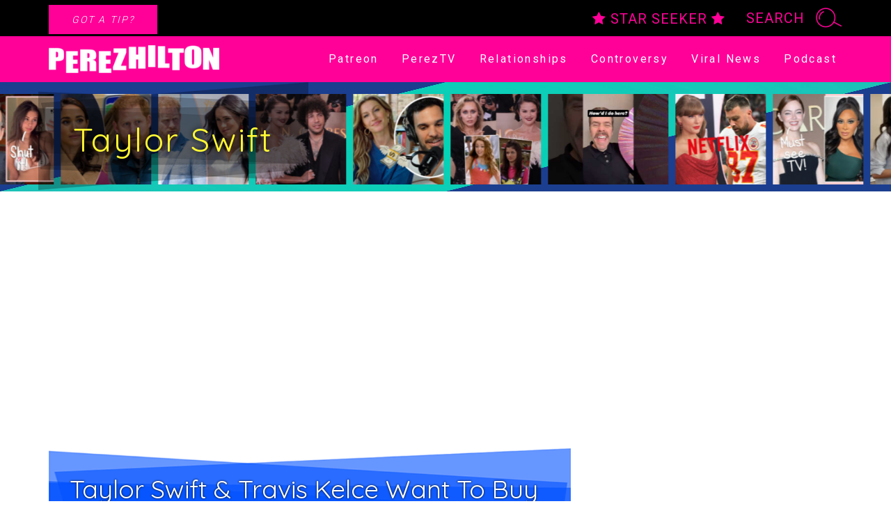

--- FILE ---
content_type: text/html; charset=UTF-8
request_url: https://perezhilton.com/taylor-swift-travis-kelce-buying-lake-como-love-next-after-vacation/
body_size: 22485
content:
<!DOCTYPE html>
<html lang="en-US">
<head>
	<meta charset="UTF-8">
	<script type="text/javascript" src="//cadmus.script.ac/d14pdm1b7fi5kh/script.js"></script>
			<link rel="preload" as="script" href='https://securepubads.g.doubleclick.net/tag/js/gpt.js' />
		<link rel="preload" as="script" href='https://dn0qt3r0xannq.cloudfront.net/perezhilton-DxtDG5qb8P/default/prebid-load.js' />

		<script type="text/javascript">
			window.getUrlParam = function(paramName) {
				var match = window.location.search.match("[?&]" + paramName + "(?:&|$|=([^&]*))");
				return match ? (match[1] ? decodeURIComponent(match[1]) : "") : null;
			}
		</script>
		<script>
			var tude = window.tude || { cmd: [] };
			tude.cmd.push(function() {
				tude.setPageTargeting({
					utm_medium: getUrlParam('utm_medium'),
					utm_source: getUrlParam('utm_source'),
				});
			});

			(function(){
				var s1 = document.createElement('script');
				s1.src = 'https://securepubads.g.doubleclick.net/tag/js/gpt.js';
				s1.async = true;
				document.head.appendChild(s1);

				var s2 = document.createElement('script');
				s2.src = 'https://dn0qt3r0xannq.cloudfront.net/perezhilton-DxtDG5qb8P/default/prebid-load.js';
				s2.async = true;
				document.head.appendChild(s2);
			})();
		</script>
			<script async id="IBBOpzhgYLK" data-sdk="l/1.1.16" data-cfasync="false" nowprocket src="https://html-load.com/loader.min.js" charset="UTF-8" data="ybfq9z969w9iuruy9r9wu39w0upcuj9290u9oupucv9w9r9i8upo9rzoo9iv9w909i8uloucv9w9iol9isu89r9rv9wuo0supcuj92uo9w3uw" onload="!async function(){var e,t,r,o,a;try{e=e=>{try{confirm('There was a problem loading the page. Please click OK to learn more.')?h.href=t+'?url='+o(h.href)+'&error='+o(e)+'&domain='+r:h.reload()}catch(a){location.href=t+'?eventId=&error=Vml0YWwgQVBJIGJsb2NrZWQ%3D&domain='+r}},t='https://report.error-report.com/modal',r='html-load.com',o=btoa;const n=window,i=document,s=e=>new Promise((t=>{const r=.1*e,o=e+Math.floor(2*Math.random()*r)-r;setTimeout(t,o)})),l=n.addEventListener.bind(n),c=n.postMessage.bind(n),d='message',h=location,m=Math.random,w=clearInterval,g='setAttribute';a=async a=>{try{localStorage.setItem(h.host+'_fa_'+o('last_bfa_at'),Date.now().toString())}catch(f){}setInterval((()=>i.querySelectorAll('link,style').forEach((e=>e.remove()))),100);const n=await fetch('https://error-report.com/report?type=loader_light&url='+o(h.href)+'&error='+o(a)+'&request_id='+o(Math.random().toString().slice(2)),{method:'POST'}).then((e=>e.text())),s=new Promise((e=>{l('message',(t=>{'as_modal_loaded'===t.data&&e()}))}));let c=i.createElement('iframe');c.src=t+'?url='+o(h.href)+'&eventId='+n+'&error='+o(a)+'&domain='+r,c[g]('style','width:100vw;height:100vh;z-index:2147483647;position:fixed;left:0;top:0;');const d=e=>{'close-error-report'===e.data&&(c.remove(),removeEventListener('message',d))};l('message',d),i.body.appendChild(c);const m=setInterval((()=>{if(!i.contains(c))return w(m);(()=>{const e=c.getBoundingClientRect();return'none'!==getComputedStyle(c).display&&0!==e.width&&0!==e.height})()||(w(m),e(a))}),1e3);await new Promise(((e,t)=>{s.then(e),setTimeout((()=>t(a)),3e3)}))};const f=()=>new Promise(((e,t)=>{let r=m().toString(),o=m().toString();l(d,(e=>e.data===r&&c(o,'*'))),l(d,(t=>t.data===o&&e())),c(r,'*'),setTimeout((()=>{t(new Error('Timeout'))}),1231)})),p=async()=>{try{let e=!1;const t=m().toString();if(l(d,(r=>{r.data===t+'_as_res'&&(e=!0)})),c(t+'_as_req','*'),await f(),await s(500),e)return!0}catch(e){}return!1},u=[100,500,1e3],y=o('_bfa_message'+location.hostname);for(let e=0;e<=u.length&&!await p();e++){if(window[y])throw window[y];if(e===u.length-1)throw'Failed to load website properly since '+r+' is tainted. Please allow '+r;await s(u[e])}}catch(n){try{await a(n)}catch(i){e(n)}}}();" onerror="!async function(){var e,t,r,o,a;try{e=e=>{try{confirm('There was a problem loading the page. Please click OK to learn more.')?h.href=t+'?url='+o(h.href)+'&error='+o(e)+'&domain='+r:h.reload()}catch(a){location.href=t+'?eventId=&error=Vml0YWwgQVBJIGJsb2NrZWQ%3D&domain='+r}},t='https://report.error-report.com/modal',r='html-load.com',o=btoa;const n=window,s=document,i=JSON.parse(atob('WyJodG1sLWxvYWQuY29tIiwiZmIuaHRtbC1sb2FkLmNvbSIsImQzbXF6eG01M2hza2VmLmNsb3VkZnJvbnQubmV0IiwiY29udGVudC1sb2FkZXIuY29tIiwiZmIuY29udGVudC1sb2FkZXIuY29tIl0=')),l='addEventListener',c='setAttribute',d='getAttribute',h=location,m='attributes',u=clearInterval,p='as_retry',b=h.hostname,f=n.addEventListener.bind(n),w=()=>{const e=e=>{let t=0;for(let r=0,o=e.length;r<o;r++){t=(t<<5)-t+e.charCodeAt(r),t|=0}return t},t=Date.now(),r=t-t%864e5,o=r-864e5,a=r+864e5,s='loader-check',i='as_'+e(s+'_'+r),l='as_'+e(s+'_'+o),c='as_'+e(s+'_'+a);return i!==l&&i!==c&&l!==c&&!!(n[i]||n[l]||n[c])};if(a=async a=>{try{localStorage.setItem(h.host+'_fa_'+o('last_bfa_at'),Date.now().toString())}catch(p){}setInterval((()=>s.querySelectorAll('link,style').forEach((e=>e.remove()))),100);const n=await fetch('https://error-report.com/report?type=loader_light&url='+o(h.href)+'&error='+o(a)+'&request_id='+o(Math.random().toString().slice(2)),{method:'POST'}).then((e=>e.text())),i=new Promise((e=>{f('message',(t=>{'as_modal_loaded'===t.data&&e()}))}));let l=s.createElement('iframe');l.src=t+'?url='+o(h.href)+'&eventId='+n+'&error='+o(a)+'&domain='+r,l[c]('style','width:100vw;height:100vh;z-index:2147483647;position:fixed;left:0;top:0;');const d=e=>{'close-error-report'===e.data&&(l.remove(),removeEventListener('message',d))};f('message',d),s.body.appendChild(l);const m=setInterval((()=>{if(!s.contains(l))return u(m);(()=>{const e=l.getBoundingClientRect();return'none'!==getComputedStyle(l).display&&0!==e.width&&0!==e.height})()||(u(m),e(a))}),1e3);await new Promise(((e,t)=>{i.then(e),setTimeout((()=>t(a)),3e3)}))},void 0===n[p]&&(n[p]=0),n[p]>=i.length)throw'Failed to load website properly since '+r+' is blocked. Please allow '+r;if(w())return;const g=s.querySelector('#IBBOpzhgYLK'),v=s.createElement('script');for(let e=0;e<g[m].length;e++)v[c](g[m][e].name,g[m][e].value);const I=o(b+'_onload');n[I]&&v[l]('load',n[I]);const _=o(b+'_onerror');n[_]&&v[l]('error',n[_]);const y=new n.URL(g[d]('src'));y.host=i[n[p]++],v[c]('src',y.href),g[c]('id',g[d]('id')+'_'),g.parentNode.insertBefore(v,g),g.remove()}catch(n){try{await a(n)}catch(s){e(n)}}}();"></script>
	<script data-cfasync="false" nowprocket>!async function(){function e(e){const t=e.length;let r='';for(let o=0;o<t;o++){r+=e[2551*(o+8)%t]}return r}var t,r,o,n,a;try{t=t=>{try{const a=e('r  ho eaTee elwaseacpioklOm loaliagntmerp.gh.rP eas   lrcb eK to den');confirm(a)?w.href=o+e('rl=?u')+n(w.href)+e('=or&rre')+n(t)+e('&=niamod')+r:w.reload()}catch(a){location.href=o+e('&domain=?eventId=&error=Vml0YWwgQVBJIGJsb2NrZWQ%3D')+r}},r=e('ltcomoalmd-h.'),o=e('opce.rt/r/o:pseprt-trholrardeo.mt/rmo'),n=btoa;const s=window,l=e('ereEenlatetcm'),d=e('eppadlihCdn'),h=e('LrnnvtdiateeeEsd'),m=e('terebAttsitu'),p=document,f=p.head,u=p[l].bind(p),g=f[d].bind(f),w=location,v=w.hostname,y=s[h].bind(s);a=async a=>{try{localStorage.setItem(w.host+e('__af')+n(e('tsalta_afb_')),Date.now().toString())}catch(h){}setInterval((()=>p.querySelectorAll(e('nk,styleli')).forEach((e=>e.remove()))),100);const i=await fetch(e('gor-orp:tterohr_rare/?tplmttledo=/tpo=/&.iperleysrhruc')+n(w.href)+e('=or&rre')+n(a)+e('u=sr_qde&tei')+n(Math.random().toString().slice(2)),{method:e('PTSO')}).then((e=>e.text())),c=new Promise((t=>{y(e('easmgse'),(r=>{r.data===e('l_loadedas_moda')&&t()}))}));let s=p.createElement(e('meifra'));s.src=o+e('rl=?u')+n(w.href)+e('e=Inv&dte')+i+e('=or&rre')+n(a)+e('&=niamod')+r,s[m](e('ylest'),e('0;1e0i14txt:h;:z:3sfeodvhhe4pn;;w0i0n47ie:0:h1-26iifptwt;x8o:lti0gvd7;od'));const l=t=>{e('rteeoor-rlroe-crps')===t.data&&(s.remove(),removeEventListener(e('easmgse'),l))};y(e('easmgse'),l),p.body.appendChild(s);const d=setInterval((()=>{if(!p.contains(s))return _clearInterval(d);(()=>{const t=s.getBoundingClientRect();return getComputedStyle(s).display!==e('neno')&&0!==t.width&&0!==t.height})()||(_clearInterval(d),t(a))}),1e3);await new Promise(((e,t)=>{c.then(e),setTimeout((()=>t(a)),3e3)}))};const _=p.querySelector(e('OK#hrBLtzcBYppsIgi'));if(!_)throw e('o  aindtCfnn')+r+e(' .tpircs');const b=_.getAttribute(e('rreoorn')),I=_.getAttribute(e('adonlo')),S=await new Promise((t=>{const r=e('x')+Math.floor(1e6*Math.random());s[r]=()=>t(!0);const o=u(e('ptscri'));o.src=e(':;data'),o[m](e('rreoorn'),e('.onwwdi')+r+e('()')),g(o),setTimeout((()=>{t(!1),o.remove()}),251)}));if(S)return;function i(){const t=u(e('ptscri'));t.innerText=b,g(t),t.remove()}const x=n(v+e('don_alo')),T=n(v+e('_rorreno'));s[x]=function(){const t=u(e('ptscri'));t.innerText=I,g(t),t.remove()},s[T]=i,i()}catch(c){try{await a(c)}catch{t(c)}}}();</script>

	<meta name="viewport" content="width=device-width, initial-scale=1, shrink-to-fit=no">
	<link rel="profile" href="https://gmpg.org/xfn/11">

	<link rel="preconnect" href="https://fonts.gstatic.com" crossorigin>
	<link rel="preload" href="https://fonts.googleapis.com/css2?family=Roboto:wght@300;400;700&family=Lobster&family=Quicksand:wght@400;700&display=swap" as="style" onload="this.onload=null;this.rel='stylesheet'">
	<noscript><link rel="stylesheet" href="https://fonts.googleapis.com/css2?family=Roboto:wght@300;400;700&family=Lobster&family=Quicksand:wght@400;700&display=swap"></noscript>

	<link rel="preload" as="font" type="font/woff2" crossorigin href="//maxcdn.bootstrapcdn.com/font-awesome/4.7.0/fonts/fontawesome-webfont.woff2?v=4.7.0"/>
	<link rel="preload" as="style" href="//maxcdn.bootstrapcdn.com/font-awesome/4.7.0/css/font-awesome.min.css" onload="this.onload=null;this.rel='stylesheet'">
	<noscript><link rel="stylesheet" href="//maxcdn.bootstrapcdn.com/font-awesome/4.7.0/css/font-awesome.min.css"></noscript>

	<link rel="preload" as="font" type="font/woff2" crossorigin href="https://perezhilton.com/wp-content/themes/understrap-master/fonts/Hollywood/Hollywood.woff2"/>

	<link rel="preload" as="image" href="https://perezhilton.com/wp-content/themes/understrap-master/images/feature-bg.webp">

			<!-- admiral -->
		<script type="text/javascript">!(function(o,n,t){t=o.createElement(n),o=o.getElementsByTagName(n)[0],t.async=1,t.src="https://threetruck.com/v2ottNEyGq0p1mCsWUL35CzEebKPZB4BIhrwA3nqqE2Q6ZB5HD2uki1gUee0sTbli",o.parentNode.insertBefore(t,o)})(document,"script"),(function(o,n){function t(){(t.q=t.q||[]).push(arguments)}t.v=1,o[n]=o[n]||t})(window,String.fromCharCode(97,100,109,105,114,97,108));!(function(o,t,n,c){function e(n){(function(){try{return(localStorage.getItem("v4ac1eiZr0")||"").split(",")[4]>0}catch(o){}return!1})()&&(n=o[t].pubads())&&n.setTargeting("admiral-engaged","true")}(c=o[t]=o[t]||{}).cmd=c.cmd||[],typeof c.pubads===n?e():typeof c.cmd.unshift===n?c.cmd.unshift(e):c.cmd.push(e)})(window,"googletag","function");</script>

		<script>
			window.teads_analytics = window.teads_analytics || {};
			window.teads_analytics.analytics_tag_id = "PUB_18753";
			window.teads_analytics.share = window.teads_analytics.share || function() {
				;(window.teads_analytics.shared_data = window.teads_analytics.shared_data || []).push(arguments)
			};
		</script>
		<script async src="https://a.teads.tv/analytics/tag.js"></script>
	
	
	<meta property="fb:pages" content="1028334267217239" />

	<meta name='robots' content='index, follow, max-image-preview:large, max-snippet:-1, max-video-preview:-1' />

	<!-- This site is optimized with the Yoast SEO plugin v26.6 - https://yoast.com/wordpress/plugins/seo/ -->
	<title>Taylor Swift &amp; Travis Kelce Want To Buy A LOVE NEST In Lake Como After Romantic Visit! - Perez Hilton</title>
	<meta name="description" content="Taylor Swift and Travis Kelce had so much fun on their little Italian getaway, they&#039;re going to make it a regular thing! If you blinked and missed it, the" />
	<link rel="canonical" href="https://perezhilton.com/taylor-swift-travis-kelce-buying-lake-como-love-next-after-vacation/" />
	<meta property="og:locale" content="en_US" />
	<meta property="og:type" content="article" />
	<meta property="og:title" content="Taylor Swift &amp; Travis Kelce Want To Buy A LOVE NEST In Lake Como After Romantic Visit! - Perez Hilton" />
	<meta property="og:description" content="Taylor Swift and Travis Kelce had so much fun on their little Italian getaway, they&#039;re going to make it a regular thing! If you blinked and missed it, the" />
	<meta property="og:url" content="https://perezhilton.com/taylor-swift-travis-kelce-buying-lake-como-love-next-after-vacation/" />
	<meta property="og:site_name" content="Perez Hilton" />
	<meta property="article:publisher" content="https://www.facebook.com/ThePerezHilton" />
	<meta property="article:published_time" content="2024-05-22T23:45:47+00:00" />
	<meta property="og:image" content="https://perezhilton.com/wp-content/uploads/2024/02/travis-kelce-taylor-swift-donate-autographed-jersey.jpg" />
	<meta property="og:image:width" content="1200" />
	<meta property="og:image:height" content="958" />
	<meta property="og:image:type" content="image/jpeg" />
	<meta name="author" content="Perez Hilton" />
	<meta name="twitter:card" content="summary_large_image" />
	<meta name="twitter:label1" content="Written by" />
	<meta name="twitter:data1" content="Perez Hilton" />
	<meta name="twitter:label2" content="Est. reading time" />
	<meta name="twitter:data2" content="2 minutes" />
	<script type="application/ld+json" class="yoast-schema-graph">{"@context":"https://schema.org","@graph":[{"@type":"Article","@id":"https://perezhilton.com/taylor-swift-travis-kelce-buying-lake-como-love-next-after-vacation/#article","isPartOf":{"@id":"https://perezhilton.com/taylor-swift-travis-kelce-buying-lake-como-love-next-after-vacation/"},"author":{"name":"Perez Hilton","@id":"https://perezhilton.com/#/schema/person/15acdd42d38b34e6fbdd449dc0f22ed3"},"headline":"Taylor Swift &#038; Travis Kelce Want To Buy A LOVE NEST In Lake Como After Romantic Visit!","datePublished":"2024-05-22T23:45:47+00:00","mainEntityOfPage":{"@id":"https://perezhilton.com/taylor-swift-travis-kelce-buying-lake-como-love-next-after-vacation/"},"wordCount":441,"publisher":{"@id":"https://perezhilton.com/#organization"},"image":{"@id":"https://perezhilton.com/taylor-swift-travis-kelce-buying-lake-como-love-next-after-vacation/#primaryimage"},"thumbnailUrl":"https://perezhilton.com/wp-content/uploads/2024/02/travis-kelce-taylor-swift-donate-autographed-jersey.jpg","keywords":["boat ride","italy","kansas city chiefs","Lake Como","off season","The Eras Tour","vacation"],"articleSection":["Biz &amp; Money","For Reals Estate","Love Line","Taylor Swift","Travel","Travis Kelce"],"inLanguage":"en-US"},{"@type":"WebPage","@id":"https://perezhilton.com/taylor-swift-travis-kelce-buying-lake-como-love-next-after-vacation/","url":"https://perezhilton.com/taylor-swift-travis-kelce-buying-lake-como-love-next-after-vacation/","name":"Taylor Swift & Travis Kelce Want To Buy A LOVE NEST In Lake Como After Romantic Visit! - Perez Hilton","isPartOf":{"@id":"https://perezhilton.com/#website"},"primaryImageOfPage":{"@id":"https://perezhilton.com/taylor-swift-travis-kelce-buying-lake-como-love-next-after-vacation/#primaryimage"},"image":{"@id":"https://perezhilton.com/taylor-swift-travis-kelce-buying-lake-como-love-next-after-vacation/#primaryimage"},"thumbnailUrl":"https://perezhilton.com/wp-content/uploads/2024/02/travis-kelce-taylor-swift-donate-autographed-jersey.jpg","datePublished":"2024-05-22T23:45:47+00:00","description":"Taylor Swift and Travis Kelce had so much fun on their little Italian getaway, they're going to make it a regular thing! If you blinked and missed it, the","breadcrumb":{"@id":"https://perezhilton.com/taylor-swift-travis-kelce-buying-lake-como-love-next-after-vacation/#breadcrumb"},"inLanguage":"en-US","potentialAction":[{"@type":"ReadAction","target":["https://perezhilton.com/taylor-swift-travis-kelce-buying-lake-como-love-next-after-vacation/"]}]},{"@type":"ImageObject","inLanguage":"en-US","@id":"https://perezhilton.com/taylor-swift-travis-kelce-buying-lake-como-love-next-after-vacation/#primaryimage","url":"https://perezhilton.com/wp-content/uploads/2024/02/travis-kelce-taylor-swift-donate-autographed-jersey.jpg","contentUrl":"https://perezhilton.com/wp-content/uploads/2024/02/travis-kelce-taylor-swift-donate-autographed-jersey.jpg","width":1200,"height":958,"caption":"Taylor Swift and Travis Kelce smiling"},{"@type":"BreadcrumbList","@id":"https://perezhilton.com/taylor-swift-travis-kelce-buying-lake-como-love-next-after-vacation/#breadcrumb","itemListElement":[{"@type":"ListItem","position":1,"name":"Home","item":"https://perezhilton.com/"},{"@type":"ListItem","position":2,"name":"Taylor Swift","item":"https://perezhilton.com/category/taylor-swift/"},{"@type":"ListItem","position":3,"name":"Taylor Swift &#038; Travis Kelce Want To Buy A LOVE NEST In Lake Como After Romantic Visit!"}]},{"@type":"WebSite","@id":"https://perezhilton.com/#website","url":"https://perezhilton.com/","name":"Perez Hilton","description":"Celebrity News, Entertainment News, &amp; Gossip News","publisher":{"@id":"https://perezhilton.com/#organization"},"potentialAction":[{"@type":"SearchAction","target":{"@type":"EntryPoint","urlTemplate":"https://perezhilton.com/?s={search_term_string}"},"query-input":{"@type":"PropertyValueSpecification","valueRequired":true,"valueName":"search_term_string"}}],"inLanguage":"en-US"},{"@type":"Organization","@id":"https://perezhilton.com/#organization","name":"PerezHilton","url":"https://perezhilton.com/","logo":{"@type":"ImageObject","inLanguage":"en-US","@id":"https://perezhilton.com/#/schema/logo/image/","url":"https://perezhilton.com/wp-content/uploads/2021/07/perez-smartfeed-logo-scaled.jpg","contentUrl":"https://perezhilton.com/wp-content/uploads/2021/07/perez-smartfeed-logo-scaled.jpg","width":2560,"height":1153,"caption":"PerezHilton"},"image":{"@id":"https://perezhilton.com/#/schema/logo/image/"},"sameAs":["https://www.facebook.com/ThePerezHilton"]}]}</script>
	<!-- / Yoast SEO plugin. -->


<link rel="amphtml" href="https://perezhilton.com/taylor-swift-travis-kelce-buying-lake-como-love-next-after-vacation/amp/" /><meta name="generator" content="AMP for WP 1.1.10"/><link rel="alternate" type="application/rss+xml" title="Perez Hilton &raquo; Feed" href="https://perezhilton.com/feed/" />
<link rel="alternate" type="application/rss+xml" title="Perez Hilton &raquo; Comments Feed" href="https://perezhilton.com/comments/feed/" />
<link rel="alternate" type="application/rss+xml" title="Perez Hilton &raquo; Taylor Swift &#038; Travis Kelce Want To Buy A LOVE NEST In Lake Como After Romantic Visit! Comments Feed" href="https://perezhilton.com/taylor-swift-travis-kelce-buying-lake-como-love-next-after-vacation/feed/" />
<link rel="alternate" title="oEmbed (JSON)" type="application/json+oembed" href="https://perezhilton.com/wp-json/oembed/1.0/embed?url=https%3A%2F%2Fperezhilton.com%2Ftaylor-swift-travis-kelce-buying-lake-como-love-next-after-vacation%2F" />
<link rel="alternate" title="oEmbed (XML)" type="text/xml+oembed" href="https://perezhilton.com/wp-json/oembed/1.0/embed?url=https%3A%2F%2Fperezhilton.com%2Ftaylor-swift-travis-kelce-buying-lake-como-love-next-after-vacation%2F&#038;format=xml" />
<style id='wp-img-auto-sizes-contain-inline-css' type='text/css'>
img:is([sizes=auto i],[sizes^="auto," i]){contain-intrinsic-size:3000px 1500px}
/*# sourceURL=wp-img-auto-sizes-contain-inline-css */
</style>
<link rel='stylesheet' id='sbi_styles-css' href='https://perezhilton.com/wp-content/plugins/instagram-feed/css/sbi-styles.min.css?ver=6.10.0' type='text/css' media='all' />
<style id='wp-emoji-styles-inline-css' type='text/css'>

	img.wp-smiley, img.emoji {
		display: inline !important;
		border: none !important;
		box-shadow: none !important;
		height: 1em !important;
		width: 1em !important;
		margin: 0 0.07em !important;
		vertical-align: -0.1em !important;
		background: none !important;
		padding: 0 !important;
	}
/*# sourceURL=wp-emoji-styles-inline-css */
</style>
<style id='wp-block-library-inline-css' type='text/css'>
:root{--wp-block-synced-color:#7a00df;--wp-block-synced-color--rgb:122,0,223;--wp-bound-block-color:var(--wp-block-synced-color);--wp-editor-canvas-background:#ddd;--wp-admin-theme-color:#007cba;--wp-admin-theme-color--rgb:0,124,186;--wp-admin-theme-color-darker-10:#006ba1;--wp-admin-theme-color-darker-10--rgb:0,107,160.5;--wp-admin-theme-color-darker-20:#005a87;--wp-admin-theme-color-darker-20--rgb:0,90,135;--wp-admin-border-width-focus:2px}@media (min-resolution:192dpi){:root{--wp-admin-border-width-focus:1.5px}}.wp-element-button{cursor:pointer}:root .has-very-light-gray-background-color{background-color:#eee}:root .has-very-dark-gray-background-color{background-color:#313131}:root .has-very-light-gray-color{color:#eee}:root .has-very-dark-gray-color{color:#313131}:root .has-vivid-green-cyan-to-vivid-cyan-blue-gradient-background{background:linear-gradient(135deg,#00d084,#0693e3)}:root .has-purple-crush-gradient-background{background:linear-gradient(135deg,#34e2e4,#4721fb 50%,#ab1dfe)}:root .has-hazy-dawn-gradient-background{background:linear-gradient(135deg,#faaca8,#dad0ec)}:root .has-subdued-olive-gradient-background{background:linear-gradient(135deg,#fafae1,#67a671)}:root .has-atomic-cream-gradient-background{background:linear-gradient(135deg,#fdd79a,#004a59)}:root .has-nightshade-gradient-background{background:linear-gradient(135deg,#330968,#31cdcf)}:root .has-midnight-gradient-background{background:linear-gradient(135deg,#020381,#2874fc)}:root{--wp--preset--font-size--normal:16px;--wp--preset--font-size--huge:42px}.has-regular-font-size{font-size:1em}.has-larger-font-size{font-size:2.625em}.has-normal-font-size{font-size:var(--wp--preset--font-size--normal)}.has-huge-font-size{font-size:var(--wp--preset--font-size--huge)}.has-text-align-center{text-align:center}.has-text-align-left{text-align:left}.has-text-align-right{text-align:right}.has-fit-text{white-space:nowrap!important}#end-resizable-editor-section{display:none}.aligncenter{clear:both}.items-justified-left{justify-content:flex-start}.items-justified-center{justify-content:center}.items-justified-right{justify-content:flex-end}.items-justified-space-between{justify-content:space-between}.screen-reader-text{border:0;clip-path:inset(50%);height:1px;margin:-1px;overflow:hidden;padding:0;position:absolute;width:1px;word-wrap:normal!important}.screen-reader-text:focus{background-color:#ddd;clip-path:none;color:#444;display:block;font-size:1em;height:auto;left:5px;line-height:normal;padding:15px 23px 14px;text-decoration:none;top:5px;width:auto;z-index:100000}html :where(.has-border-color){border-style:solid}html :where([style*=border-top-color]){border-top-style:solid}html :where([style*=border-right-color]){border-right-style:solid}html :where([style*=border-bottom-color]){border-bottom-style:solid}html :where([style*=border-left-color]){border-left-style:solid}html :where([style*=border-width]){border-style:solid}html :where([style*=border-top-width]){border-top-style:solid}html :where([style*=border-right-width]){border-right-style:solid}html :where([style*=border-bottom-width]){border-bottom-style:solid}html :where([style*=border-left-width]){border-left-style:solid}html :where(img[class*=wp-image-]){height:auto;max-width:100%}:where(figure){margin:0 0 1em}html :where(.is-position-sticky){--wp-admin--admin-bar--position-offset:var(--wp-admin--admin-bar--height,0px)}@media screen and (max-width:600px){html :where(.is-position-sticky){--wp-admin--admin-bar--position-offset:0px}}

/*# sourceURL=wp-block-library-inline-css */
</style><style id='global-styles-inline-css' type='text/css'>
:root{--wp--preset--aspect-ratio--square: 1;--wp--preset--aspect-ratio--4-3: 4/3;--wp--preset--aspect-ratio--3-4: 3/4;--wp--preset--aspect-ratio--3-2: 3/2;--wp--preset--aspect-ratio--2-3: 2/3;--wp--preset--aspect-ratio--16-9: 16/9;--wp--preset--aspect-ratio--9-16: 9/16;--wp--preset--color--black: #000000;--wp--preset--color--cyan-bluish-gray: #abb8c3;--wp--preset--color--white: #ffffff;--wp--preset--color--pale-pink: #f78da7;--wp--preset--color--vivid-red: #cf2e2e;--wp--preset--color--luminous-vivid-orange: #ff6900;--wp--preset--color--luminous-vivid-amber: #fcb900;--wp--preset--color--light-green-cyan: #7bdcb5;--wp--preset--color--vivid-green-cyan: #00d084;--wp--preset--color--pale-cyan-blue: #8ed1fc;--wp--preset--color--vivid-cyan-blue: #0693e3;--wp--preset--color--vivid-purple: #9b51e0;--wp--preset--gradient--vivid-cyan-blue-to-vivid-purple: linear-gradient(135deg,rgb(6,147,227) 0%,rgb(155,81,224) 100%);--wp--preset--gradient--light-green-cyan-to-vivid-green-cyan: linear-gradient(135deg,rgb(122,220,180) 0%,rgb(0,208,130) 100%);--wp--preset--gradient--luminous-vivid-amber-to-luminous-vivid-orange: linear-gradient(135deg,rgb(252,185,0) 0%,rgb(255,105,0) 100%);--wp--preset--gradient--luminous-vivid-orange-to-vivid-red: linear-gradient(135deg,rgb(255,105,0) 0%,rgb(207,46,46) 100%);--wp--preset--gradient--very-light-gray-to-cyan-bluish-gray: linear-gradient(135deg,rgb(238,238,238) 0%,rgb(169,184,195) 100%);--wp--preset--gradient--cool-to-warm-spectrum: linear-gradient(135deg,rgb(74,234,220) 0%,rgb(151,120,209) 20%,rgb(207,42,186) 40%,rgb(238,44,130) 60%,rgb(251,105,98) 80%,rgb(254,248,76) 100%);--wp--preset--gradient--blush-light-purple: linear-gradient(135deg,rgb(255,206,236) 0%,rgb(152,150,240) 100%);--wp--preset--gradient--blush-bordeaux: linear-gradient(135deg,rgb(254,205,165) 0%,rgb(254,45,45) 50%,rgb(107,0,62) 100%);--wp--preset--gradient--luminous-dusk: linear-gradient(135deg,rgb(255,203,112) 0%,rgb(199,81,192) 50%,rgb(65,88,208) 100%);--wp--preset--gradient--pale-ocean: linear-gradient(135deg,rgb(255,245,203) 0%,rgb(182,227,212) 50%,rgb(51,167,181) 100%);--wp--preset--gradient--electric-grass: linear-gradient(135deg,rgb(202,248,128) 0%,rgb(113,206,126) 100%);--wp--preset--gradient--midnight: linear-gradient(135deg,rgb(2,3,129) 0%,rgb(40,116,252) 100%);--wp--preset--font-size--small: 13px;--wp--preset--font-size--medium: 20px;--wp--preset--font-size--large: 36px;--wp--preset--font-size--x-large: 42px;--wp--preset--spacing--20: 0.44rem;--wp--preset--spacing--30: 0.67rem;--wp--preset--spacing--40: 1rem;--wp--preset--spacing--50: 1.5rem;--wp--preset--spacing--60: 2.25rem;--wp--preset--spacing--70: 3.38rem;--wp--preset--spacing--80: 5.06rem;--wp--preset--shadow--natural: 6px 6px 9px rgba(0, 0, 0, 0.2);--wp--preset--shadow--deep: 12px 12px 50px rgba(0, 0, 0, 0.4);--wp--preset--shadow--sharp: 6px 6px 0px rgba(0, 0, 0, 0.2);--wp--preset--shadow--outlined: 6px 6px 0px -3px rgb(255, 255, 255), 6px 6px rgb(0, 0, 0);--wp--preset--shadow--crisp: 6px 6px 0px rgb(0, 0, 0);}:where(.is-layout-flex){gap: 0.5em;}:where(.is-layout-grid){gap: 0.5em;}body .is-layout-flex{display: flex;}.is-layout-flex{flex-wrap: wrap;align-items: center;}.is-layout-flex > :is(*, div){margin: 0;}body .is-layout-grid{display: grid;}.is-layout-grid > :is(*, div){margin: 0;}:where(.wp-block-columns.is-layout-flex){gap: 2em;}:where(.wp-block-columns.is-layout-grid){gap: 2em;}:where(.wp-block-post-template.is-layout-flex){gap: 1.25em;}:where(.wp-block-post-template.is-layout-grid){gap: 1.25em;}.has-black-color{color: var(--wp--preset--color--black) !important;}.has-cyan-bluish-gray-color{color: var(--wp--preset--color--cyan-bluish-gray) !important;}.has-white-color{color: var(--wp--preset--color--white) !important;}.has-pale-pink-color{color: var(--wp--preset--color--pale-pink) !important;}.has-vivid-red-color{color: var(--wp--preset--color--vivid-red) !important;}.has-luminous-vivid-orange-color{color: var(--wp--preset--color--luminous-vivid-orange) !important;}.has-luminous-vivid-amber-color{color: var(--wp--preset--color--luminous-vivid-amber) !important;}.has-light-green-cyan-color{color: var(--wp--preset--color--light-green-cyan) !important;}.has-vivid-green-cyan-color{color: var(--wp--preset--color--vivid-green-cyan) !important;}.has-pale-cyan-blue-color{color: var(--wp--preset--color--pale-cyan-blue) !important;}.has-vivid-cyan-blue-color{color: var(--wp--preset--color--vivid-cyan-blue) !important;}.has-vivid-purple-color{color: var(--wp--preset--color--vivid-purple) !important;}.has-black-background-color{background-color: var(--wp--preset--color--black) !important;}.has-cyan-bluish-gray-background-color{background-color: var(--wp--preset--color--cyan-bluish-gray) !important;}.has-white-background-color{background-color: var(--wp--preset--color--white) !important;}.has-pale-pink-background-color{background-color: var(--wp--preset--color--pale-pink) !important;}.has-vivid-red-background-color{background-color: var(--wp--preset--color--vivid-red) !important;}.has-luminous-vivid-orange-background-color{background-color: var(--wp--preset--color--luminous-vivid-orange) !important;}.has-luminous-vivid-amber-background-color{background-color: var(--wp--preset--color--luminous-vivid-amber) !important;}.has-light-green-cyan-background-color{background-color: var(--wp--preset--color--light-green-cyan) !important;}.has-vivid-green-cyan-background-color{background-color: var(--wp--preset--color--vivid-green-cyan) !important;}.has-pale-cyan-blue-background-color{background-color: var(--wp--preset--color--pale-cyan-blue) !important;}.has-vivid-cyan-blue-background-color{background-color: var(--wp--preset--color--vivid-cyan-blue) !important;}.has-vivid-purple-background-color{background-color: var(--wp--preset--color--vivid-purple) !important;}.has-black-border-color{border-color: var(--wp--preset--color--black) !important;}.has-cyan-bluish-gray-border-color{border-color: var(--wp--preset--color--cyan-bluish-gray) !important;}.has-white-border-color{border-color: var(--wp--preset--color--white) !important;}.has-pale-pink-border-color{border-color: var(--wp--preset--color--pale-pink) !important;}.has-vivid-red-border-color{border-color: var(--wp--preset--color--vivid-red) !important;}.has-luminous-vivid-orange-border-color{border-color: var(--wp--preset--color--luminous-vivid-orange) !important;}.has-luminous-vivid-amber-border-color{border-color: var(--wp--preset--color--luminous-vivid-amber) !important;}.has-light-green-cyan-border-color{border-color: var(--wp--preset--color--light-green-cyan) !important;}.has-vivid-green-cyan-border-color{border-color: var(--wp--preset--color--vivid-green-cyan) !important;}.has-pale-cyan-blue-border-color{border-color: var(--wp--preset--color--pale-cyan-blue) !important;}.has-vivid-cyan-blue-border-color{border-color: var(--wp--preset--color--vivid-cyan-blue) !important;}.has-vivid-purple-border-color{border-color: var(--wp--preset--color--vivid-purple) !important;}.has-vivid-cyan-blue-to-vivid-purple-gradient-background{background: var(--wp--preset--gradient--vivid-cyan-blue-to-vivid-purple) !important;}.has-light-green-cyan-to-vivid-green-cyan-gradient-background{background: var(--wp--preset--gradient--light-green-cyan-to-vivid-green-cyan) !important;}.has-luminous-vivid-amber-to-luminous-vivid-orange-gradient-background{background: var(--wp--preset--gradient--luminous-vivid-amber-to-luminous-vivid-orange) !important;}.has-luminous-vivid-orange-to-vivid-red-gradient-background{background: var(--wp--preset--gradient--luminous-vivid-orange-to-vivid-red) !important;}.has-very-light-gray-to-cyan-bluish-gray-gradient-background{background: var(--wp--preset--gradient--very-light-gray-to-cyan-bluish-gray) !important;}.has-cool-to-warm-spectrum-gradient-background{background: var(--wp--preset--gradient--cool-to-warm-spectrum) !important;}.has-blush-light-purple-gradient-background{background: var(--wp--preset--gradient--blush-light-purple) !important;}.has-blush-bordeaux-gradient-background{background: var(--wp--preset--gradient--blush-bordeaux) !important;}.has-luminous-dusk-gradient-background{background: var(--wp--preset--gradient--luminous-dusk) !important;}.has-pale-ocean-gradient-background{background: var(--wp--preset--gradient--pale-ocean) !important;}.has-electric-grass-gradient-background{background: var(--wp--preset--gradient--electric-grass) !important;}.has-midnight-gradient-background{background: var(--wp--preset--gradient--midnight) !important;}.has-small-font-size{font-size: var(--wp--preset--font-size--small) !important;}.has-medium-font-size{font-size: var(--wp--preset--font-size--medium) !important;}.has-large-font-size{font-size: var(--wp--preset--font-size--large) !important;}.has-x-large-font-size{font-size: var(--wp--preset--font-size--x-large) !important;}
/*# sourceURL=global-styles-inline-css */
</style>

<style id='classic-theme-styles-inline-css' type='text/css'>
/*! This file is auto-generated */
.wp-block-button__link{color:#fff;background-color:#32373c;border-radius:9999px;box-shadow:none;text-decoration:none;padding:calc(.667em + 2px) calc(1.333em + 2px);font-size:1.125em}.wp-block-file__button{background:#32373c;color:#fff;text-decoration:none}
/*# sourceURL=/wp-includes/css/classic-themes.min.css */
</style>
<link rel='stylesheet' id='contact-form-7-css' href='https://perezhilton.com/wp-content/plugins/contact-form-7/includes/css/styles.css?ver=6.1.4' type='text/css' media='all' />
<link rel='stylesheet' id='understrap-styles-css' href='https://perezhilton.com/wp-content/themes/understrap-master/css/theme.min.css?ver=0.9.4.1766750737' type='text/css' media='all' />
<script type="text/javascript" src="https://perezhilton.com/wp-includes/js/jquery/jquery.min.js?ver=3.7.1" id="jquery-core-js"></script>
<script type="text/javascript" src="https://perezhilton.com/wp-includes/js/jquery/jquery-migrate.min.js?ver=3.4.1" id="jquery-migrate-js"></script>
<script type="text/javascript" src="https://perezhilton.com/wp-content/themes/understrap-master/js/quantcast.js?ver=0.9.4.17302353585" id="quantcast-js"></script>
<link rel="https://api.w.org/" href="https://perezhilton.com/wp-json/" /><link rel="alternate" title="JSON" type="application/json" href="https://perezhilton.com/wp-json/wp/v2/posts/1080222" /><link rel="EditURI" type="application/rsd+xml" title="RSD" href="https://perezhilton.com/xmlrpc.php?rsd" />
<meta name="generator" content="WordPress 6.9" />
<link rel='shortlink' href='https://perezhilton.com/?p=1080222' />
<link rel="pingback" href="https://perezhilton.com/xmlrpc.php">
<meta name="mobile-web-app-capable" content="yes">
<meta name="apple-mobile-web-app-capable" content="yes">
<meta name="apple-mobile-web-app-title" content="Perez Hilton - Celebrity News, Entertainment News, &amp; Gossip News">
      <meta name="onesignal" content="wordpress-plugin"/>
            <script>

      window.OneSignalDeferred = window.OneSignalDeferred || [];

      OneSignalDeferred.push(function(OneSignal) {
        var oneSignal_options = {};
        window._oneSignalInitOptions = oneSignal_options;

        oneSignal_options['serviceWorkerParam'] = { scope: '/' };
oneSignal_options['serviceWorkerPath'] = 'OneSignalSDKWorker.js.php';

        OneSignal.Notifications.setDefaultUrl("https://perezhilton.com");

        oneSignal_options['wordpress'] = true;
oneSignal_options['appId'] = 'eecc140c-625f-48dd-baf4-f9e72105844b';
oneSignal_options['allowLocalhostAsSecureOrigin'] = true;
oneSignal_options['welcomeNotification'] = { };
oneSignal_options['welcomeNotification']['disable'] = true;
oneSignal_options['path'] = "https://perezhilton.com/wp-content/plugins/onesignal-free-web-push-notifications/sdk_files/";
oneSignal_options['safari_web_id'] = "web.onesignal.auto.2b0cd0f2-3d64-4a96-b6d2-c215d89cc9e7";
oneSignal_options['promptOptions'] = { };
oneSignal_options['notifyButton'] = { };
oneSignal_options['notifyButton']['enable'] = true;
oneSignal_options['notifyButton']['position'] = 'bottom-left';
oneSignal_options['notifyButton']['theme'] = 'default';
oneSignal_options['notifyButton']['size'] = 'medium';
oneSignal_options['notifyButton']['displayPredicate'] = function() {
              return !OneSignal.User.PushSubscription.optedIn;
            };
oneSignal_options['notifyButton']['showCredit'] = false;
              OneSignal.init(window._oneSignalInitOptions);
              OneSignal.Slidedown.promptPush()      });

      function documentInitOneSignal() {
        var oneSignal_elements = document.getElementsByClassName("OneSignal-prompt");

        var oneSignalLinkClickHandler = function(event) { OneSignal.Notifications.requestPermission(); event.preventDefault(); };        for(var i = 0; i < oneSignal_elements.length; i++)
          oneSignal_elements[i].addEventListener('click', oneSignalLinkClickHandler, false);
      }

      if (document.readyState === 'complete') {
           documentInitOneSignal();
      }
      else {
           window.addEventListener("load", function(event){
               documentInitOneSignal();
          });
      }
    </script>
<style>img.lazyload,img.lazyloading{
background-color: rgba(0,0,0,0);

opacity: 0.001; 
}
img.lazyload, img.lazyloaded {
opacity: 1;
-webkit-transition:opacity 300ms;
-moz-transition: opacity 300ms;
-ms-transition: opacity 300ms;
-o-transition: opacity 300ms;
transition: opacity 300ms;
}
iframe.lazyload, iframe.lazyloading{
display: block;
background-color: rgba(0,0,0,0);

}
</style><link rel="icon" href="https://perezhilton.com/wp-content/uploads/2020/07/favicon.ico" sizes="32x32" />
<link rel="icon" href="https://perezhilton.com/wp-content/uploads/2020/07/favicon.ico" sizes="192x192" />
<link rel="apple-touch-icon" href="https://perezhilton.com/wp-content/uploads/2020/07/favicon.ico" />
<meta name="msapplication-TileImage" content="https://perezhilton.com/wp-content/uploads/2020/07/favicon.ico" />

		<script async src="https://www.googletagmanager.com/gtag/js?id=UA-338092-8"></script>
	<script>
		window.dataLayer = window.dataLayer || [];
      	function gtag(){dataLayer.push(arguments);}
      	gtag('js', new Date());
      	gtag('config', 'UA-338092-8');
  	</script>

	<!-- Google tag (gtag.js) -->
	<script async src="https://www.googletagmanager.com/gtag/js?id=G-9JS9Z0NFL0"></script>
	<script>
		window.dataLayer = window.dataLayer || [];
		function gtag(){dataLayer.push(arguments);}
		gtag('js', new Date());

		gtag('config', 'G-9JS9Z0NFL0');
	</script>
	
	  		<script type="text/javascript" src="//s.ntv.io/serve/load.js" async></script>
	
	</head>

<body class="wp-singular post-template-default single single-post postid-1080222 single-format-standard wp-custom-logo wp-embed-responsive wp-theme-understrap-master group-blog" itemscope itemtype="http://schema.org/WebSite">

<div class="site" id="page" >

	<!-- ******************* The Navbar Area ******************* -->
	<div id="wrapper-navbar">

		<div id="head-info">
	<div class="container">
		<div class="row">
			<div class="col-xs-12">
				<a class="tip" href="/contact/">Got A Tip?</a>
				<form method="get" id="searchform" action="https://perezhilton.com/" role="search">
					<input type="submit" value="Search" id="searchsubmit">
					<input type="text" id="s" name="s"  value="">
					<img class="glass lazyload" src="[data-uri]" width="1" data-src="https://perezhilton.com/wp-content/themes/understrap-master/images/glass.png">
				</form>
				<div class="accordion">
					<h3><i class="fa fa-star" aria-hidden="true"></i> Star Seeker <i class="fa fa-star" aria-hidden="true"></i></h3>
					<div id="star_seeker" style="display: none;">
						<input class="search" id="starSeeker" placeholder="Search STAR SEEKER"><i class="fa fa-spinner fa-spin" aria-hidden="true"></i>
						<span id="tag-wrap">
							<ul class="list">
							</ul>
						</span>
					</div>
				</div>
			</div>
		</div>
	</div>
</div>

		<a class="skip-link sr-only sr-only-focusable" href="#content">Skip to content</a>

		<nav id="main-nav" class="navbar navbar-expand-md navbar-dark bg-primary" aria-labelledby="main-nav-label">

			<h2 id="main-nav-label" class="sr-only">
				Main Navigation			</h2>

					<div class="container">
		
					<!-- Your site title as branding in the menu -->
					<a href="https://perezhilton.com/" class="navbar-brand custom-logo-link" rel="home"><img width="300" height="49" data-src="https://perezhilton.com/wp-content/uploads/2020/07/perez-hilton-logo-300x49-1.png" src="data:image/svg+xml,%3Csvg%20xmlns=%22http://www.w3.org/2000/svg%22%20viewBox=%220%200%20300%2049%22%3E%3C/svg%3E" class="custom-logo lazyload" alt="Perez Hilton" decoding="async" /></a><!-- end custom logo -->

				<button class="navbar-toggler" type="button" data-toggle="collapse" data-target="#navbarNavDropdown" aria-controls="navbarNavDropdown" aria-expanded="false" aria-label="Toggle navigation">
					<span class="navbar-toggler-icon"></span>
				</button>

				<!-- The WordPress Menu goes here -->
				<div id="navbarNavDropdown" class="collapse navbar-collapse"><ul id="main-menu" class="navbar-nav ml-auto"><li itemscope="itemscope" itemtype="https://www.schema.org/SiteNavigationElement" class="search mobile-only menu-item menu-item-type-post_type menu-item-object-page nav-item"><form role="search" method="get" id="searchform" action="https://perezhilton.com/"><input type="text" value="" placeholder="search" name="s" id="s" /><input type="submit" id="searchsubmit" value="Search" /></form></li><li itemscope="itemscope" itemtype="https://www.schema.org/SiteNavigationElement" id="menu-item-851288" class="menu-item menu-item-type-custom menu-item-object-custom menu-item-851288 nav-item"><a title="Patreon" href="https://www.patreon.com/PerezHilton" class="nav-link">Patreon</a></li>
<li itemscope="itemscope" itemtype="https://www.schema.org/SiteNavigationElement" id="menu-item-660506" class="menu-item menu-item-type-taxonomy menu-item-object-category menu-item-660506 nav-item"><a title="PerezTV" href="https://perezhilton.com/category/pereztv/" class="nav-link">PerezTV</a></li>
<li itemscope="itemscope" itemtype="https://www.schema.org/SiteNavigationElement" id="menu-item-842505" class="menu-item menu-item-type-taxonomy menu-item-object-category current-post-ancestor current-menu-parent current-post-parent active menu-item-842505 nav-item"><a title="Relationships" href="https://perezhilton.com/category/love-line/" class="nav-link">Relationships</a></li>
<li itemscope="itemscope" itemtype="https://www.schema.org/SiteNavigationElement" id="menu-item-842506" class="menu-item menu-item-type-taxonomy menu-item-object-category menu-item-842506 nav-item"><a title="Controversy" href="https://perezhilton.com/category/controversy/" class="nav-link">Controversy</a></li>
<li itemscope="itemscope" itemtype="https://www.schema.org/SiteNavigationElement" id="menu-item-842507" class="menu-item menu-item-type-taxonomy menu-item-object-category menu-item-842507 nav-item"><a title="Viral News" href="https://perezhilton.com/category/viral-news/" class="nav-link">Viral News</a></li>
<li itemscope="itemscope" itemtype="https://www.schema.org/SiteNavigationElement" id="menu-item-842508" class="menu-item menu-item-type-custom menu-item-object-custom menu-item-842508 nav-item"><a title="Podcast" href="http://www.perezpodcast.com/" class="nav-link">Podcast</a></li>
</ul></div>						</div><!-- .container -->
			
		</nav><!-- .site-navigation -->

	</div><!-- #wrapper-navbar end -->

	<div id="home-feature" class="page-feature ">
	<div id="feature-bg-slider">
	<span><img class="skip-lazy" src="https://perezhilton.com/wp-content/themes/understrap-master/images/feature-bg.webp" /></span>

	 </div>

			<div class="container-full">
            <div class="row">
                <div class="col-xs-12">
                	<div id="page-slider">
				<span>
                <a href="https://perezhilton.com/taylor-swift-travis-kelce-facing-first-real-test-of-relationship-chiefs-retirement-wedding-planning-on-hold/">
                    <img class="featured lazyload" width="150" src="data:image/svg+xml,%3Csvg%20xmlns=%22http://www.w3.org/2000/svg%22%20viewBox=%220%200%20150%20150%22%3E%3C/svg%3E" data-src="https://perezhilton.com/wp-content/uploads/2026/01/taylor-swift-travis-kelce-test-retirement-150x150.jpg" alt="Taylor Swift &#038; Travis Kelce Facing &#039;First Real Test Of Their Relationship&#039;: &#039;Things Are Changing&#039;" />
                </a>
            </span>
					<span>
                <a href="https://perezhilton.com/ashley-tisdale-mom-group-drama-movie-book-deal-offers/">
                    <img class="featured lazyload" width="150" src="data:image/svg+xml,%3Csvg%20xmlns=%22http://www.w3.org/2000/svg%22%20viewBox=%220%200%20150%20150%22%3E%3C/svg%3E" data-src="https://perezhilton.com/wp-content/uploads/2026/01/ashley-tisdale-mom-group-drama-offers-150x150.jpg" alt="&#039;Hurt&#039; Ashley Tisdale &#039;Could Capitalize&#039; Off Mom Group Drama -- She&#039;s Being &#039;Bombarded&#039; With &#039;Big Money Offers&#039;!" />
                </a>
            </span>
					<span>
                <a href="https://perezhilton.com/republican-florida-james-fishback-calls-for-sin-tax-of-models-sophie-rain-fires-back-conservative-customers/">
                    <img class="featured lazyload" width="150" src="data:image/svg+xml,%3Csvg%20xmlns=%22http://www.w3.org/2000/svg%22%20viewBox=%220%200%20150%20150%22%3E%3C/svg%3E" data-src="https://perezhilton.com/wp-content/uploads/2026/01/republican-sin-tax-of-models-150x150.jpg" alt="Republican Calls For &#039;Sin Tax&#039; On OnlyFans Models -- But Fellow Christian Sophie Rain Fires Back: &#039;Conservatives Are My Top Spenders&#039;" />
                </a>
            </span>
					<span>
                <a href="https://perezhilton.com/meghan-markle-demands-prince-harry-uk-return-travel-security/">
                    <img class="featured lazyload" width="150" src="data:image/svg+xml,%3Csvg%20xmlns=%22http://www.w3.org/2000/svg%22%20viewBox=%220%200%20150%20150%22%3E%3C/svg%3E" data-src="https://perezhilton.com/wp-content/uploads/2026/01/meghan-markle-travel-security-demands-prince-harry-invictus-games-london-uk-return-trip-150x150.jpg" alt="Meghan Markle Making THESE Outrageous Demands If Prince Harry Wants His UK Return!" />
                </a>
            </span>
					<span>
                <a href="https://perezhilton.com/meghan-markle-will-return-to-uk-with-prince-harry-invictus-games-reunion-plan/">
                    <img class="featured lazyload" width="150" src="data:image/svg+xml,%3Csvg%20xmlns=%22http://www.w3.org/2000/svg%22%20viewBox=%220%200%20150%20150%22%3E%3C/svg%3E" data-src="https://perezhilton.com/wp-content/uploads/2026/01/prince-harry-meghan-markle-return-to-uk-this-year-invictus-games-security-150x150.jpg" alt="Meghan Markle Set To Return To The UK With Prince Harry -- Here&#039;s Why" />
                </a>
            </span>
					<span>
                <a href="https://perezhilton.com/selena-gomez-golden-globes-chanel-gown-dress-took-how-long-to-make/">
                    <img class="featured lazyload" width="150" src="data:image/svg+xml,%3Csvg%20xmlns=%22http://www.w3.org/2000/svg%22%20viewBox=%220%200%20150%20150%22%3E%3C/svg%3E" data-src="https://perezhilton.com/wp-content/uploads/2026/01/selena-gomez-golden-globes-dress-how-long-to-make-150x150.jpg" alt="Selena Gomez&#039;s Golden Globes Gown Took HOW LONG To Make?! OMG!" />
                </a>
            </span>
					<span>
                <a href="https://perezhilton.com/gisele-bundchen-family-worried-penniless-joaquim-valente-marriage-baby-mistake/">
                    <img class="featured lazyload" width="150" src="data:image/svg+xml,%3Csvg%20xmlns=%22http://www.w3.org/2000/svg%22%20viewBox=%220%200%20150%20150%22%3E%3C/svg%3E" data-src="https://perezhilton.com/wp-content/uploads/2026/01/gisele-bundchen-joaquim-valente-penniless-family-worried-relationship-150x150.jpg" alt="Gisele Bündchen’s Family Worried That Her Marrying &#039;Penniless&#039; Joaquim Valente Will Turn Out To Be A Mistake..." />
                </a>
            </span>
					<span>
                <a href="https://perezhilton.com/selena-gomez-miley-cyrus-reunite-disney-stars-golden-globes-2026/">
                    <img class="featured lazyload" width="150" src="data:image/svg+xml,%3Csvg%20xmlns=%22http://www.w3.org/2000/svg%22%20viewBox=%220%200%20150%20150%22%3E%3C/svg%3E" data-src="https://perezhilton.com/wp-content/uploads/2026/01/selena-gomez-miley-cyrus-reunion-150x150.jpg" alt="Selena Gomez &#038; Miley Cyrus Share Disney Reunion At Golden Globes -- LOOK!" />
                </a>
            </span>
					<span>
                <a href="https://perezhilton.com/howd-i-do-here-perez-hilton/">
                    <img class="featured lazyload" width="150" src="data:image/svg+xml,%3Csvg%20xmlns=%22http://www.w3.org/2000/svg%22%20viewBox=%220%200%20150%20150%22%3E%3C/svg%3E" data-src="https://i3.ytimg.com/vi/mYOwBcHO41M/hqdefault.jpg" alt="How&#039;d I Do Here? | Perez Hilton" />
                </a>
            </span>
					<span>
                <a href="https://perezhilton.com/travis-kelce-netflix-sports-broadcaster-discussions-retirement-playing-career-future/">
                    <img class="featured lazyload" width="150" src="data:image/svg+xml,%3Csvg%20xmlns=%22http://www.w3.org/2000/svg%22%20viewBox=%220%200%20150%20150%22%3E%3C/svg%3E" data-src="https://perezhilton.com/wp-content/uploads/2026/01/travis-kelce-post-playing-career-netflix-sports-broadcasting-150x150.jpg" alt="Travis Kelce Reportedly In Talks With Netflix About HUGE Post-Playing Career Gig!" />
                </a>
            </span>
					<span>
                <a href="https://perezhilton.com/emma-stone-extreme-real-housewives-fan-jen-shah-rhoslc-arrest-fraud/">
                    <img class="featured lazyload" width="150" src="data:image/svg+xml,%3Csvg%20xmlns=%22http://www.w3.org/2000/svg%22%20viewBox=%220%200%20150%20150%22%3E%3C/svg%3E" data-src="https://perezhilton.com/wp-content/uploads/2026/01/emma-stone-obsessed-jen-shah-real-housewives-salt-lake-city-150x150.jpg" alt="Emma Stone Is An EXTREME Real Housewives Fan -- Here&#039;s What She Did When Jen Shah Got Sentenced!" />
                </a>
            </span>
					<span>
                <a href="https://perezhilton.com/meghan-markle-damage-control-as-ever-product-glitch/">
                    <img class="featured lazyload" width="150" src="data:image/svg+xml,%3Csvg%20xmlns=%22http://www.w3.org/2000/svg%22%20viewBox=%220%200%20150%20150%22%3E%3C/svg%3E" data-src="https://perezhilton.com/wp-content/uploads/2026/01/meghan-markle-damage-control-as-ever-product-glitch-150x150.jpg" alt="Meghan Markle On Damage Control After Glitch Exposed How Many &#039;As Ever&#039; Products HAVEN&#039;T Sold!" />
                </a>
            </span>
		</div>
                </div>
            </div>
        </div>

		<div id="page-title">
			<div class="container">
				<div class="row">
					<div class="col-xs-12">
						<div class="title-center">
															<h2>Taylor Swift</h2>
													</div>
					</div>
				</div>
			</div>
		</div>
	</div>


	<div id="feature-spot">
		<div class="container">
			<div class="row">
				<div class="col-xs-12">
											<div
							id="pb-slot-leaderboard"
							class="leaderboard-ad lazy-ad-slot"
							data-base-div-id="pb-slot-leaderboard">
						</div>
									</div>
			</div>
		</div>
	</div>

<div class="wrapper" id="single-wrapper">

	<div class="container" id="content" tabindex="-1">

		<div class="row">

			<!-- Do the left sidebar check -->
			

<div class="col-md-8 col-sm-12 content-area" id="primary">

			<main class="site-main" id="main">

				
					
<article class="post-1080222 post type-post status-publish format-standard has-post-thumbnail hentry category-business-blitz category-for-reals-estate category-love-line category-taylor-swift category-travel category-travis-kelce tag-boat-ride tag-italy tag-kansas-city-chiefs tag-lake-como tag-off-season tag-the-eras-tour tag-vacation" id="post-1080222">

	<div id="heading-bg">
		<header class="entry-header">

			<h1 class="entry-title">Taylor Swift &#038; Travis Kelce Want To Buy A LOVE NEST In Lake Como After Romantic Visit!</h1>			
			
		</header><!-- .entry-header -->
	</div>

	
		
					<img class="featured skip-lazy" width="860" height="312"
				 src="https://perezhilton.com/wp-content/uploads/2024/02/travis-kelce-taylor-swift-donate-autographed-jersey.jpg"
				 srcset=""
				 sizes="(max-width: 640px) 100vw, 640px"
				 alt="Taylor Swift and Travis Kelce smiling" />
			
	<div class="entry-content">

		<div itemprop="articleBody" class="text">
			<p><strong>Taylor Swift</strong> and <strong>Travis Kelce</strong> had so much fun on their little Italian getaway, they&#8217;re going to make it a regular thing!</p>
<p>If you blinked and missed it, the couple hopped over to Lake Como for three days in the brief break between Tay&#8217;s Paris and Stockholm <em>Eras Tour</em> shows. They <a href="https://perezhilton.com/taylor-swift-travis-kelce-romantic-getaway-italy/">spared no expense</a> as they dined outdoors in a romantic candle-lit courtyard and went on a cuddly <a href="https://perezhilton.com/taylor-swift-travis-kelce-italy-boat-ride/">couple&#8217;s boat ride</a>.</p>
<div class="clear"></div><div style="min-height:120px;width:100%;float:none;" class="lazy-ad-parent"><div id="section-696b6b478de21-paragraph-slot" class="incontent-ad lazy-ad-slot" data-base-div-id="pb-slot-incontent-2"></div></div><p><a href="https://perezhilton.com/taylor-swift-wardrobe-malfunction-stockholm-eras-tour-show/"><strong>Video: Watch Taylor Expertly Handle A Wardrobe Malfunction During Stockholm Show!</strong></a></p>
<p>Ch-ch-check out the pics (below):</p>
<blockquote class="twitter-tweet" data-width="550" data-dnt="true">
<p lang="en" dir="ltr">Taylor Swift and Travis Kelce Enjoy Romantic Dinner, Getaway on Lake Como   |  Click to read more ???? <a href="https://t.co/6SDyyX1LIa">https://t.co/6SDyyX1LIa</a></p>
<div class="clear"></div><div style="min-height:120px;width:100%;float:none;" class="lazy-ad-parent"><div id="section-696b6b478de25-paragraph-slot" class="incontent-ad lazy-ad-slot" data-base-div-id="pb-slot-incontent-2"></div></div><p>&mdash; TMZ (@TMZ) <a href="https://twitter.com/TMZ/status/1791169756705313057?ref_src=twsrc%5Etfw">May 16, 2024</a></p></blockquote>
<p><script async src="https://platform.twitter.com/widgets.js" charset="utf-8"></script></p>
<blockquote class="twitter-tweet" data-width="550" data-dnt="true">
<p lang="en" dir="ltr">Taylor Swift and Travis Kelce pose for loved-up pics, kiss on romantic boat ride in Italy <a href="https://t.co/OzjL4Zup3g">https://t.co/OzjL4Zup3g</a> <a href="https://t.co/C8BoE11wvj">pic.twitter.com/C8BoE11wvj</a></p>
<div class="clear"></div><div style="min-height:120px;width:100%;float:none;" class="lazy-ad-parent"><div id="section-696b6b478de28-paragraph-slot" class="incontent-ad lazy-ad-slot" data-base-div-id="pb-slot-incontent-2"></div></div><p>&mdash; Page Six (@PageSix) <a href="https://twitter.com/PageSix/status/1791515522904772947?ref_src=twsrc%5Etfw">May 17, 2024</a></p></blockquote>
<p><script async src="https://platform.twitter.com/widgets.js" charset="utf-8"></script></p>
<p>Well, the romance seems to have been so enchanting for the couple, they never want to leave!</p>
<div class="clear"></div><div style="min-height:120px;width:100%;float:none;" class="lazy-ad-parent"><div id="section-696b6b478de2a-paragraph-slot" class="incontent-ad lazy-ad-slot" data-base-div-id="pb-slot-incontent-2"></div></div><p>A &#8220;well-placed source&#8221; told <em>The US Sun</em> on Wednesday Travis was so &#8220;mesmerized&#8221; with the Lake Como sojourn, he suggested buying some property there! A little love nest just for the two of them when they want to get away from everything! The insider said Trav took Tay on a three-property tour as they consider buying a place, elaborating:</p>
<blockquote><p>&#8220;It’s such a beautiful place, very peaceful, very romantic, a very nice gateway during her intense Euro part of the tour. They also took a bit of time to look into real estate, as many celebrities own houses and properties there. They like to do simple things, to relax, to spend days being by themselves and chill at home, so that location would be a perfect nest for them if one of them decides to buy a property there.&#8221;</p></blockquote>
<p>The insider says Travis &#8220;fell in love with the beauty and atmosphere&#8221; of the vacation hot spot, noting further:</p>
<blockquote><div class="clear"></div><div style="min-height:120px;width:100%;float:none;" class="lazy-ad-parent"><div id="section-696b6b478de2c-paragraph-slot" class="incontent-ad lazy-ad-slot" data-base-div-id="pb-slot-incontent-2"></div></div><p>&#8220;I have rarely seen him like this.&#8221;</p></blockquote>
<p>Wow! Wait, who the heck is this source?!?</p>
<p>They&#8217;re definitely in the know! They spilled all the deets on <em>which</em> properties Tay viewed. The smallest price tag, believe it or not, was on a $1.7 million estate called Villa Croce in the village of Menaggio. The next was a $3.2 million property built way back in 1800 in the village of Bellagio. Apparently it has a stunning view of the lake. The last is an incredibly private villa accessible only by boat. It&#8217;s by far the most expensive, pulling into the dock at a whopping $7.4 million! Cray!</p>
<div class="clear"></div><div style="min-height:120px;width:100%;float:none;" class="lazy-ad-parent"><div id="section-696b6b478de2f-paragraph-slot" class="incontent-ad lazy-ad-slot" data-base-div-id="pb-slot-incontent-2"></div></div><p>Obviously if anyone can afford these wild prices, it&#8217;s these two. But will they really make this sort of purchase after just one three-day excursion? Because we were under the impression Trav didn&#8217;t like to <a href="https://perezhilton.com/travis-kelce-not-going-to-propose-taylor-swift-love-marriage-future-plans/">commit to anything permanent</a> that fast&#8230;</p>
<p class="image_cite"><em>[Image via <a target="_blank" rel="nofollow noopener noreferrer">MEGA/WENN</a>]</em></p>
		</div>

					<div class="clear"></div>
<h3 class="single-h3">Related Posts</h3>
<div id="related-posts">
    <div class="row">
                                                            <div class="col-sm-3">
                            <div class="related-post">
                                <div class="related-image-box">
                                    <a href="https://perezhilton.com/taylor-swift-travis-kelce-facing-first-real-test-of-relationship-chiefs-retirement-wedding-planning-on-hold/">
                                        <img class="featured lazyload" width="430" src="data:image/svg+xml,%3Csvg%20xmlns=%22http://www.w3.org/2000/svg%22%20viewBox=%220%200%20430%20316%22%3E%3C/svg%3E" data-src="https://perezhilton.com/wp-content/uploads/2026/01/taylor-swift-travis-kelce-test-retirement-1024x724.jpg" />
                                    </a>
                                </div>
                                <div class="related-title"><a href="https://perezhilton.com/taylor-swift-travis-kelce-facing-first-real-test-of-relationship-chiefs-retirement-wedding-planning-on-hold/"> Taylor Swift &#038; Travis Kelce Facing 'First Real Test Of Their Relationship': 'Things Are Changing' </a></div>
                            </div>
                        </div>
                                                                <div class="col-sm-3">
                            <div class="related-post">
                                <div class="related-image-box">
                                    <a href="https://perezhilton.com/ashley-tisdale-mom-group-drama-movie-book-deal-offers/">
                                        <img class="featured lazyload" width="430" src="data:image/svg+xml,%3Csvg%20xmlns=%22http://www.w3.org/2000/svg%22%20viewBox=%220%200%20430%20316%22%3E%3C/svg%3E" data-src="https://perezhilton.com/wp-content/uploads/2026/01/ashley-tisdale-mom-group-drama-offers-1024x800.jpg" />
                                    </a>
                                </div>
                                <div class="related-title"><a href="https://perezhilton.com/ashley-tisdale-mom-group-drama-movie-book-deal-offers/"> 'Hurt' Ashley Tisdale 'Could Capitalize' Off Mom Group Drama -- She's Being 'Bombarded' With 'Big Money Offers'! </a></div>
                            </div>
                        </div>
                                                                <div class="col-sm-3">
                            <div class="related-post">
                                <div class="related-image-box">
                                    <a href="https://perezhilton.com/republican-florida-james-fishback-calls-for-sin-tax-of-models-sophie-rain-fires-back-conservative-customers/">
                                        <img class="featured lazyload" width="430" src="data:image/svg+xml,%3Csvg%20xmlns=%22http://www.w3.org/2000/svg%22%20viewBox=%220%200%20430%20316%22%3E%3C/svg%3E" data-src="https://perezhilton.com/wp-content/uploads/2026/01/republican-sin-tax-of-models-1024x790.jpg" />
                                    </a>
                                </div>
                                <div class="related-title"><a href="https://perezhilton.com/republican-florida-james-fishback-calls-for-sin-tax-of-models-sophie-rain-fires-back-conservative-customers/"> Republican Calls For 'Sin Tax' On OnlyFans Models -- But Fellow Christian Sophie Rain Fires Back: 'Conservatives Are My Top Spenders' </a></div>
                            </div>
                        </div>
                                                                <div class="col-sm-3">
                            <div class="related-post">
                                <div class="related-image-box">
                                    <a href="https://perezhilton.com/meghan-markle-demands-prince-harry-uk-return-travel-security/">
                                        <img class="featured lazyload" width="430" src="data:image/svg+xml,%3Csvg%20xmlns=%22http://www.w3.org/2000/svg%22%20viewBox=%220%200%20430%20316%22%3E%3C/svg%3E" data-src="https://perezhilton.com/wp-content/uploads/2026/01/meghan-markle-travel-security-demands-prince-harry-invictus-games-london-uk-return-trip-1024x765.jpg" />
                                    </a>
                                </div>
                                <div class="related-title"><a href="https://perezhilton.com/meghan-markle-demands-prince-harry-uk-return-travel-security/"> Meghan Markle Making THESE Outrageous Demands If Prince Harry Wants His UK Return! </a></div>
                            </div>
                        </div>
                    </div>
</div>
			
						<div data-widget-host="revcontent" data-pub-id="100034" data-widget-id="287181"></div>

<script src="https://delivery.revcontent.com/100034/287181/widget.js"></script>

						<script async src="https://launcher.spot.im/spot/sp_6oLVLzgr" data-post-id='1080222' data-messages-count="3" data-spot-id="sp_6oLVLzgr" data-spotim-module="spotim-launcher" data-post-id="1080222" data-article-tags="boat ride, italy, kansas city chiefs, Lake Como, off season, The Eras Tour, vacation" data-post-url="https://perezhilton.com/taylor-swift-travis-kelce-buying-lake-como-love-next-after-vacation/" data-disqus-url="https://perezhilton.com/taylor-swift-travis-kelce-buying-lake-como-love-next-after-vacation/" data-disqus-identifier="1080222" data-spotim-autorun="false">
			</script>
			<div data-spotim-app="reactions" data-spot-id="sp_6oLVLzgr" data-post-id='1080222'></div>
			<div data-spotim-module="pitc" class="spot-im-holder"></div>

			<a class="show-comments" onclick="loadSpotim(jQuery(this), '1080222', 'https://perezhilton.com/taylor-swift-travis-kelce-buying-lake-como-love-next-after-vacation/', 'boat ride, italy, kansas city chiefs, Lake Como, off season, The Eras Tour, vacation', 'https://perezhilton.com/taylor-swift-travis-kelce-buying-lake-como-love-next-after-vacation/');"> CLICK HERE TO COMMENT  </a>
												
				<div class="single-date">May 22, 2024 16:45pm PDT</div>

		<div class="subtext">
		    <div class="row">
		        <div class="col-sm-4">
		            <h3>Share This</h3>
		            <ul class="post-share">

		            	<li><a rel="nofollow noreferrer noopener" href="https://www.facebook.com/sharer.php?u=https://perezhilton.com/taylor-swift-travis-kelce-buying-lake-como-love-next-after-vacation/&amp;t=Taylor Swift &#038; Travis Kelce Want To Buy A LOVE NEST In Lake Como After Romantic Visit!" title="Share this post on Facebook"><i class="fa fa-facebook-square" aria-hidden="true"></i></a></li>
		                <li><a rel="nofollow noreferrer noopener" href="javascript:pinIt();" title="Share on Pinterest"><i class="fa fa-pinterest-square" aria-hidden="true"></i></a></li>
		                <li><a rel="nofollow noreferrer noopener" href="https://twitter.com/home?status=Currently+reading%3A+https://perezhilton.com/taylor-swift-travis-kelce-buying-lake-como-love-next-after-vacation/" title="Share this article with your Twitter followers"><i class="fa fa-twitter-square" aria-hidden="true"></i></a></li>
		            </ul>
		        </div>
		        <div class="col-sm-8">
		            <ul class="post-categories">
		                <li class="categories">
		                    <h3>Categories</h3>
		                    <ul><ul class="post-categories">
	<li><a href="https://perezhilton.com/category/business-blitz/" rel="category tag">Biz &amp; Money</a></li>
	<li><a href="https://perezhilton.com/category/for-reals-estate/" rel="category tag">For Reals Estate</a></li>
	<li><a href="https://perezhilton.com/category/love-line/" rel="category tag">Love Line</a></li>
	<li><a href="https://perezhilton.com/category/taylor-swift/" rel="category tag">Taylor Swift</a></li>
	<li><a href="https://perezhilton.com/category/travel/" rel="category tag">Travel</a></li>
	<li><a href="https://perezhilton.com/category/travis-kelce/" rel="category tag">Travis Kelce</a></li></ul></ul>		                </li>
		            </ul>
		        </div>
		    </div>

		    		    				
					    <div class="play-spot">
									<div id="outstream-player-div"></div>
					<script>
					window.tude = window.tude || { cmd: [] };
					window.tude.cmd.push(function() {
						window.tude.requestOutstreamAd({
							baseDivId: 'pb-slot-outstream',
							divId: 'outstream-player-div',
							playerOptions: {
							controlBarPosition: 'over',
							},
						});
					});
					</script>
		    			    </div>
					</div>

		
	</div><!-- .entry-content -->

	<footer class="entry-footer">

		
	</footer><!-- .entry-footer -->

</article><!-- #post-## -->

					
					
				
			</main><!-- #main -->

			<!-- Do the right sidebar check -->
			
</div>



	
	<div class="col-md-4 widget-area" id="right-sidebar" role="complementary">

	
		
	<div class="side-spot ad-parent">
					<div
				id="pb-slot-right-1"
				class="side-ad lazy-ad-slot"
				data-base-div-id="pb-slot-right-1">
			</div>
			</div>

		<div class="sidebox">
			<iframe class="lazyload"  allow="autoplay *; encrypted-media *; fullscreen *; clipboard-write" frameborder="0" height="450" style="width:100%;max-width:660px;overflow:hidden;border-radius:10px;" sandbox="allow-forms allow-popups allow-same-origin allow-scripts allow-storage-access-by-user-activation allow-top-navigation-by-user-activation" data-src="https://embed.podcasts.apple.com/us/podcast/the-perez-hilton-podcast-with-chris-booker/id1019700531"></iframe>
		</div>

		<div class="sidebox">
								</div>

		
		
	<div class="side-spot ad-parent">
					<div
				id="pb-slot-right-2"
				class="side-ad lazy-ad-slot"
				data-base-div-id="pb-slot-right-1">
			</div>
			</div>

		<div class="sidebox">
			<a href="http://perezpodcast.com/" target="_blank">
				<img class="perez-pod lazyload" width="360" height="470" src="[data-uri]" data-src="https://perezhilton.com/wp-content/themes/understrap-master/images/php3.png">
			</a>
		</div>

		
		<div class="sidebox">
	        <a href="https://perezhilton.com/category/pereztv/">
	            <div class="side-title">Top Videos</div>
	        </a>

	        		            			            		<div class="side-video-large">
					            <a href="https://perezhilton.com/2k-all-the-way-social-media-star-and-bri-olsen-babydaddy-reveals-all/">
					                <div class="embed-image-box">
					                    <div class="play-button"></div>
					                    					                    <img class="featured image-embed lazyload" width="1" height="1" src="[data-uri]" data-src="https://i3.ytimg.com/vi/gaK1Ak-S3gg/hqdefault.jpg" />
					                </div>
					                <div class="side-title-tv-lg">2K All The Way! Social Media Star And Bri Olsen Babydaddy Reveals All!</div>
					            </a>
					        </div>
		            			        		            			            		 <div id="side-video-box"> 
		            		<div class="side-video-small">
				                <a href="https://perezhilton.com/death-warmed-over/">
				                    <div class="embed-image-box">
				                    					                        <div class="play-button"></div><img class="featured image-embed lazyload" width="1" height="1" src="[data-uri]" data-src="https://i3.ytimg.com/vi/a_N-xzkj7wA/hqdefault.jpg" />
				                    </div>
				                    <div class="side-title-tv-sm">Death Warmed Over!</div>
				                </a>
				            </div>

		            				            			        		            			            		
		            		<div class="side-video-small">
				                <a href="https://perezhilton.com/this-is-rare-3/">
				                    <div class="embed-image-box">
				                    					                        <div class="play-button"></div><img class="featured image-embed lazyload" width="1" height="1" src="[data-uri]" data-src="https://i3.ytimg.com/vi/V-qfvUIisXo/hqdefault.jpg" />
				                    </div>
				                    <div class="side-title-tv-sm">This Is Rare!</div>
				                </a>
				            </div>

		            				            			        		            			            		
		            		<div class="side-video-small">
				                <a href="https://perezhilton.com/kim-kardashians-12-year-old-daughter-debuts-new-body-piercing-that-has-a-lot-of-people-talking-and/">
				                    <div class="embed-image-box">
				                    					                        <div class="play-button"></div><img class="featured image-embed lazyload" width="1" height="1" src="[data-uri]" data-src="https://i3.ytimg.com/vi/CEm-mUtEOVE/hqdefault.jpg" />
				                    </div>
				                    <div class="side-title-tv-sm">Kim Kardashian's 12 Year Old Daughter Debuts New Body Piercing That Has A LOT Of People Talking And:</div>
				                </a>
				            </div>

		            		 </div> 		            			        	        <a class="side-more" href="https://perezhilton.com/category/pereztv/">Click To Watch</a>
	    </div>

    	
	<div class="side-spot ad-parent">
					<div
				id="pb-slot-right-3"
				class="side-ad lazy-ad-slot"
				data-base-div-id="pb-slot-right-1">
			</div>
			</div>

		
	    
		<div class="sidecar">
			
	<div class="side-spot ad-parent">
					<div
				id="pb-slot-right-99"
				class="side-ad lazy-ad-slot"
				data-base-div-id="pb-slot-right-1">
			</div>
			</div>
		</div>

	   	
		
	    <div class="sidebox">
		    <div class="side-title">Follow Perez</div>
		    <div id="side-follow"> <a class="facebook" href="https://www.facebook.com/PerezHilton" rel="nofollow noreferrer noopener" target="_blank"><i class="fa fa-facebook" aria-hidden="true"></i></a> <a class="twitter" href="https://twitter.com/PerezHilton" rel="nofollow noreferrer noopener" target="_blank"><i class="fa fa-twitter" aria-hidden="true"></i></a> <a class="youtube" href="https://www.youtube.com/theperezhilton" rel="nofollow noreferrer noopener" target="_blank"><i class="fa fa-youtube" aria-hidden="true"></i></a> <a class="youtube" href="https://www.youtube.com/user/PerezHilton" rel="nofollow noreferrer noopener" target="_blank"><i class="fa fa-youtube" aria-hidden="true"></i></a> <a class="tumblr" href="https://perezhilton.tumblr.com/" rel="nofollow noreferrer noopener" target="_blank"><i class="fa fa-tumblr" aria-hidden="true"></i></a> <a class="google" href="https://plus.google.com/+PerezHilton" rel="nofollow noreferrer noopener" target="_blank"><i class="fa fa-google-plus" aria-hidden="true"></i></a></div>
		</div>

		<div class="sidecar">
			
	<div class="side-spot ad-parent">
					<div
				id="pb-slot-right-4"
				class="side-ad lazy-ad-slot"
				data-base-div-id="pb-slot-right-1">
			</div>
			</div>
		</div>
		
		<div class="sidebox">
			<div class="side-title">Top Celebrities</div>
			<div id="side-celeb">
				<div class="row">
					<div class="col-xs-12">
										            	
					            <div class="col-sm-3">
									<a href="https://perezhilton.com/category/blake-lively/">
										<span>
											<img class="img-responsive lazyload" width="1" height="1" style="width:100%;" alt="https://perezhilton.com/wp-content/uploads/2025/03/blake-lively-2.png" src="[data-uri]" data-src="https://perezhilton.com/wp-content/uploads/2025/03/blake-lively-2.png">
										</span>
									</a>
								</div>
			            				            	
					            <div class="col-sm-3">
									<a href="https://perezhilton.com/category/not-so-blind-item/">
										<span>
											<img class="img-responsive lazyload" width="1" height="1" style="width:100%;" alt="https://perezhilton.com/wp-content/uploads/2025/03/blind-item-2.png" src="[data-uri]" data-src="https://perezhilton.com/wp-content/uploads/2025/03/blind-item-2.png">
										</span>
									</a>
								</div>
			            				            	
					            <div class="col-sm-3">
									<a href="https://perezhilton.com/category/breakups/">
										<span>
											<img class="img-responsive lazyload" width="1" height="1" style="width:100%;" alt="https://perezhilton.com/wp-content/uploads/2025/03/breakups-2.png" src="[data-uri]" data-src="https://perezhilton.com/wp-content/uploads/2025/03/breakups-2.png">
										</span>
									</a>
								</div>
			            				            	
					            <div class="col-sm-3">
									<a href="https://perezhilton.com/category/celebrity-feuds/">
										<span>
											<img class="img-responsive lazyload" width="1" height="1" style="width:100%;" alt="https://perezhilton.com/wp-content/uploads/2025/03/celebrity-feuds-2.png" src="[data-uri]" data-src="https://perezhilton.com/wp-content/uploads/2025/03/celebrity-feuds-2.png">
										</span>
									</a>
								</div>
			            				            	
					            <div class="col-sm-3">
									<a href="https://perezhilton.com/category/influencers/">
										<span>
											<img class="img-responsive lazyload" width="1" height="1" style="width:100%;" alt="https://perezhilton.com/wp-content/uploads/2025/03/influencers-2.png" src="[data-uri]" data-src="https://perezhilton.com/wp-content/uploads/2025/03/influencers-2.png">
										</span>
									</a>
								</div>
			            				            	
					            <div class="col-sm-3">
									<a href="https://perezhilton.com/category/justin-bieber/">
										<span>
											<img class="img-responsive lazyload" width="1" height="1" style="width:100%;" alt="https://perezhilton.com/wp-content/uploads/2025/03/justin-bieber-2.png" src="[data-uri]" data-src="https://perezhilton.com/wp-content/uploads/2025/03/justin-bieber-2.png">
										</span>
									</a>
								</div>
			            				            	
					            <div class="col-sm-3">
									<a href="https://perezhilton.com/category/kylie-jenner/">
										<span>
											<img class="img-responsive lazyload" width="1" height="1" style="width:100%;" alt="https://perezhilton.com/wp-content/uploads/2025/03/kylie-jenner-2.png" src="[data-uri]" data-src="https://perezhilton.com/wp-content/uploads/2025/03/kylie-jenner-2.png">
										</span>
									</a>
								</div>
			            				            	
					            <div class="col-sm-3">
									<a href="https://perezhilton.com/category/reality-tv/">
										<span>
											<img class="img-responsive lazyload" width="1" height="1" style="width:100%;" alt="https://perezhilton.com/wp-content/uploads/2025/03/reality-tv-2.png" src="[data-uri]" data-src="https://perezhilton.com/wp-content/uploads/2025/03/reality-tv-2.png">
										</span>
									</a>
								</div>
			            				            	
					            <div class="col-sm-3">
									<a href="https://perezhilton.com/category/royals-royce/">
										<span>
											<img class="img-responsive lazyload" width="1" height="1" style="width:100%;" alt="https://perezhilton.com/wp-content/uploads/2025/03/royals.png" src="[data-uri]" data-src="https://perezhilton.com/wp-content/uploads/2025/03/royals.png">
										</span>
									</a>
								</div>
			            				            	
					            <div class="col-sm-3">
									<a href="https://perezhilton.com/category/taylor-swift/">
										<span>
											<img class="img-responsive lazyload" width="1" height="1" style="width:100%;" alt="https://perezhilton.com/wp-content/uploads/2025/03/taylor-2.png" src="[data-uri]" data-src="https://perezhilton.com/wp-content/uploads/2025/03/taylor-2.png">
										</span>
									</a>
								</div>
			            				            	
					            <div class="col-sm-3">
									<a href="https://perezhilton.com/category/true-crime/">
										<span>
											<img class="img-responsive lazyload" width="1" height="1" style="width:100%;" alt="https://perezhilton.com/wp-content/uploads/2025/03/true-crime-2.png" src="[data-uri]" data-src="https://perezhilton.com/wp-content/uploads/2025/03/true-crime-2.png">
										</span>
									</a>
								</div>
			            				            	
					            <div class="col-sm-3">
									<a href="https://perezhilton.com/category/viral-news/">
										<span>
											<img class="img-responsive lazyload" width="1" height="1" style="width:100%;" alt="https://perezhilton.com/wp-content/uploads/2025/03/viral-news-2.png" src="[data-uri]" data-src="https://perezhilton.com/wp-content/uploads/2025/03/viral-news-2.png">
										</span>
									</a>
								</div>
			            					</div>
				</div>
			</div>
			<a id="view-all-celebs" class="read-more" href="#" onclick="jQuery('div.accordion h3').click()">View All Celebrities</a>
		</div>

		
	
	
</div><!-- #right-sidebar -->


		</div><!-- .row -->

	</div><!-- #content -->

</div><!-- #single-wrapper -->




<div class="container">
    <div class="row">
        <div class="col-xs-12">
            <div id="footer-feature">
                <div class="col-sm-6 zero">
                    <div class="foot-banner">Latest Video</div>
                					        					        		 	<a href="https://perezhilton.com/2k-all-the-way-social-media-star-and-bri-olsen-babydaddy-reveals-all/">
			                        <div class="embed-image-box">
										<img class="play-button lazyload" loading="lazy"  width="1" height="1" style="width: auto" src="[data-uri]" data-src="https://perezhilton.com/wp-content/themes/understrap-master/images/play-button-6.png" />
										<img class="featured image-embed lazyload" width="1" height="1" loading="lazy" style="max-height: 426px" src="[data-uri]" data-src="https://i3.ytimg.com/vi/gaK1Ak-S3gg/hqdefault.jpg" />
			                            <div class="youtube-thumb-slider">
			                                <div class="thumb-box"></div>
			                                <div class="thumb-box"></div>
			                                <div class="thumb-box"></div>
			                            </div>
			                        </div>
			                        <h2>2K All The Way! Social Media Star And Bri Olsen Babydaddy Reveals All!</h2>
			                    </a>
				                        </div>
                <div class="col-sm-6 zero">
                    <div class="col-sm-4 col-xs-12 zero">
                        <div class="col-sm-12 col-xs-6 zero">
                            <a href="/category/pereztv/">
                                <div class="footer-feature-block orange">
                                    <div class="footer-feature-title">PerezTV</div>
                                    <div class="footer-more">See More</div>
                                </div>
                            </a>
                        </div>
                        <div class="col-sm-12 col-xs-6 zero"> <img class="lazyload" src="[data-uri]" data-src="https://perezhilton.com/wp-content/themes/understrap-master/images/kardashian.jpg" /></div>
                    </div>
                    <div class="col-sm-4 col-xs-12 zero">
                        <div class="col-sm-12 col-xs-6 zero"> <img class="lazyload" src="[data-uri]" data-src="https://perezhilton.com/wp-content/themes/understrap-master/images/gomez.jpg" /></div>
                        <div class="col-sm-12 col-xs-6 zero">
                            <a href="/category/play-with-perez/">
                                <div class="footer-feature-block blue">
                                    <div class="footer-feature-title">Quizzes</div>
                                    <div class="footer-more">See More</div>
                                </div>
                            </a>
                        </div>
                    </div>
                    <div class="col-sm-4 col-xs-12 zero">
                        <div class="col-sm-12 col-xs-6 zero">
                            <a href="/galleries/">
                                <div class="footer-feature-block pink">
                                    <div class="footer-feature-title">Galleries</div>
                                    <div class="footer-more">See More</div>
                                </div>
                            </a>
                        </div>
                        <div class="col-sm-12 col-xs-6 zero"> <img class="lazyload" src="[data-uri]" data-src="https://perezhilton.com/wp-content/themes/understrap-master/images/swift.jpg" /></div>
                    </div>
                </div>
            </div>
        </div>
    </div>
</div>

<div id="subnav">
	<div class="container">
		<div class="row">
			<div class="col-xs-12">
				<img class="lazyload" src="[data-uri]" data-src="https://perezhilton.com/wp-content/themes/understrap-master/images/perezhilton-trademark.jpg">
				<ul>

					<li></li>
					<li>
						<a href="/galleries/">Galleries</a>
					</li>
					<li class="bar">/</li>
					<li></li>
					<li>
						<a href="/category/play-with-perez/">PerezTV</a>
					</li>
					<li class="bar">/</li>
					<li></li>
					<li>
						<a href="/">News</a>
					</li>
				</ul>
			</div>
		</div>
	</div>
</div>

<script type="text/javascript">
jQuery( document ).ready(function() {
    jQuery('.container img').on("error", handleError);

    function handleError() {
		jQuery(this).attr('data-srcset', '').attr('data-src', '').attr('srcset', '');
	    this.src = '/wp-content/themes/understrap-master/images/perez-hilton-image-not-available.jpg';
	}
});
</script>


<div id="footer-spot">
	</div>

<div class="wrapper" id="wrapper-footer">

	<div class="container">

		<div class="row">

			<div class="col-md-12">

				<footer class="site-footer" id="colophon">

					<div class="site-info">

						<div id="subfooter">
							<div class="container">
								<div class="row">
									<div class="col-xs-12">
										<ul>
											<li><a href="/about-perez-hilton/">About</a></li>
											<li><a href="/advertising/">Advertising</a></li>
											<li><a href="/privacy-policy/">Privacy</a></li>
											<li><a href="/terms-of-use/">Terms</a></li>
											<li><a href="/sitemap-news.xml">Sitemap</a></li>
											<li><a href="/contact/">Contact</a></li>
										</ul>
										<p class="copy">Copyright © 2026 PerezHilton.com | All Rights Reserved</p>
										<p><button onclick="__uspapi('displayUspUi')" href="javascript:void(0)">Do Not Sell My Personal Information</button></p>
									</div>
								</div>
							</div>
						</div>

						
					</div><!-- .site-info -->

				</footer><!-- #colophon -->

			</div><!--col end -->

		</div><!-- row end -->

	</div><!-- container end -->

</div><!-- wrapper end -->

</div><!-- #page we need this extra closing tag here -->

<script type="speculationrules">
{"prefetch":[{"source":"document","where":{"and":[{"href_matches":"/*"},{"not":{"href_matches":["/wp-*.php","/wp-admin/*","/wp-content/uploads/*","/wp-content/*","/wp-content/plugins/*","/wp-content/themes/understrap-master/*","/*\\?(.+)"]}},{"not":{"selector_matches":"a[rel~=\"nofollow\"]"}},{"not":{"selector_matches":".no-prefetch, .no-prefetch a"}}]},"eagerness":"conservative"}]}
</script>
<!-- Instagram Feed JS -->
<script type="text/javascript">
var sbiajaxurl = "https://perezhilton.com/wp-admin/admin-ajax.php";
</script>
<script type="text/javascript" src="https://perezhilton.com/wp-includes/js/dist/hooks.min.js?ver=dd5603f07f9220ed27f1" id="wp-hooks-js"></script>
<script type="text/javascript" src="https://perezhilton.com/wp-includes/js/dist/i18n.min.js?ver=c26c3dc7bed366793375" id="wp-i18n-js"></script>
<script type="text/javascript" id="wp-i18n-js-after">
/* <![CDATA[ */
wp.i18n.setLocaleData( { 'text direction\u0004ltr': [ 'ltr' ] } );
//# sourceURL=wp-i18n-js-after
/* ]]> */
</script>
<script type="text/javascript" src="https://perezhilton.com/wp-content/plugins/contact-form-7/includes/swv/js/index.js?ver=6.1.4" id="swv-js"></script>
<script type="text/javascript" id="contact-form-7-js-before">
/* <![CDATA[ */
var wpcf7 = {
    "api": {
        "root": "https:\/\/perezhilton.com\/wp-json\/",
        "namespace": "contact-form-7\/v1"
    }
};
//# sourceURL=contact-form-7-js-before
/* ]]> */
</script>
<script type="text/javascript" src="https://perezhilton.com/wp-content/plugins/contact-form-7/includes/js/index.js?ver=6.1.4" id="contact-form-7-js"></script>
<script type="text/javascript" src="https://perezhilton.com/wp-content/themes/understrap-master/js/theme.min.js?ver=0.9.4.1730235358" id="understrap-scripts-js"></script>
<script type="text/javascript" id="lazysizes-js-before">
/* <![CDATA[ */
window.lazySizesConfig = window.lazySizesConfig || {};    
//# sourceURL=lazysizes-js-before
/* ]]> */
</script>
<script type="text/javascript" async="async" src="https://perezhilton.com/wp-content/plugins/lazy-load-optimizer/assets/frontend/js/lazysizes.min.js?ver=1.4.7" id="lazysizes-js"></script>
<script type="text/javascript" src="https://www.google.com/recaptcha/api.js?render=6Lel6LwZAAAAAOWBQsyuijMbyGWGbJCfx8DOYNnc&amp;ver=3.0" id="google-recaptcha-js"></script>
<script type="text/javascript" src="https://perezhilton.com/wp-includes/js/dist/vendor/wp-polyfill.min.js?ver=3.15.0" id="wp-polyfill-js"></script>
<script type="text/javascript" id="wpcf7-recaptcha-js-before">
/* <![CDATA[ */
var wpcf7_recaptcha = {
    "sitekey": "6Lel6LwZAAAAAOWBQsyuijMbyGWGbJCfx8DOYNnc",
    "actions": {
        "homepage": "homepage",
        "contactform": "contactform"
    }
};
//# sourceURL=wpcf7-recaptcha-js-before
/* ]]> */
</script>
<script type="text/javascript" src="https://perezhilton.com/wp-content/plugins/contact-form-7/modules/recaptcha/index.js?ver=6.1.4" id="wpcf7-recaptcha-js"></script>
<script type="text/javascript" src="https://cdn.onesignal.com/sdks/web/v16/OneSignalSDK.page.js?ver=1.0.0" id="remote_sdk-js" defer="defer" data-wp-strategy="defer"></script>
<script id="wp-emoji-settings" type="application/json">
{"baseUrl":"https://s.w.org/images/core/emoji/17.0.2/72x72/","ext":".png","svgUrl":"https://s.w.org/images/core/emoji/17.0.2/svg/","svgExt":".svg","source":{"concatemoji":"https://perezhilton.com/wp-includes/js/wp-emoji-release.min.js?ver=6.9"}}
</script>
<script type="module">
/* <![CDATA[ */
/*! This file is auto-generated */
const a=JSON.parse(document.getElementById("wp-emoji-settings").textContent),o=(window._wpemojiSettings=a,"wpEmojiSettingsSupports"),s=["flag","emoji"];function i(e){try{var t={supportTests:e,timestamp:(new Date).valueOf()};sessionStorage.setItem(o,JSON.stringify(t))}catch(e){}}function c(e,t,n){e.clearRect(0,0,e.canvas.width,e.canvas.height),e.fillText(t,0,0);t=new Uint32Array(e.getImageData(0,0,e.canvas.width,e.canvas.height).data);e.clearRect(0,0,e.canvas.width,e.canvas.height),e.fillText(n,0,0);const a=new Uint32Array(e.getImageData(0,0,e.canvas.width,e.canvas.height).data);return t.every((e,t)=>e===a[t])}function p(e,t){e.clearRect(0,0,e.canvas.width,e.canvas.height),e.fillText(t,0,0);var n=e.getImageData(16,16,1,1);for(let e=0;e<n.data.length;e++)if(0!==n.data[e])return!1;return!0}function u(e,t,n,a){switch(t){case"flag":return n(e,"\ud83c\udff3\ufe0f\u200d\u26a7\ufe0f","\ud83c\udff3\ufe0f\u200b\u26a7\ufe0f")?!1:!n(e,"\ud83c\udde8\ud83c\uddf6","\ud83c\udde8\u200b\ud83c\uddf6")&&!n(e,"\ud83c\udff4\udb40\udc67\udb40\udc62\udb40\udc65\udb40\udc6e\udb40\udc67\udb40\udc7f","\ud83c\udff4\u200b\udb40\udc67\u200b\udb40\udc62\u200b\udb40\udc65\u200b\udb40\udc6e\u200b\udb40\udc67\u200b\udb40\udc7f");case"emoji":return!a(e,"\ud83e\u1fac8")}return!1}function f(e,t,n,a){let r;const o=(r="undefined"!=typeof WorkerGlobalScope&&self instanceof WorkerGlobalScope?new OffscreenCanvas(300,150):document.createElement("canvas")).getContext("2d",{willReadFrequently:!0}),s=(o.textBaseline="top",o.font="600 32px Arial",{});return e.forEach(e=>{s[e]=t(o,e,n,a)}),s}function r(e){var t=document.createElement("script");t.src=e,t.defer=!0,document.head.appendChild(t)}a.supports={everything:!0,everythingExceptFlag:!0},new Promise(t=>{let n=function(){try{var e=JSON.parse(sessionStorage.getItem(o));if("object"==typeof e&&"number"==typeof e.timestamp&&(new Date).valueOf()<e.timestamp+604800&&"object"==typeof e.supportTests)return e.supportTests}catch(e){}return null}();if(!n){if("undefined"!=typeof Worker&&"undefined"!=typeof OffscreenCanvas&&"undefined"!=typeof URL&&URL.createObjectURL&&"undefined"!=typeof Blob)try{var e="postMessage("+f.toString()+"("+[JSON.stringify(s),u.toString(),c.toString(),p.toString()].join(",")+"));",a=new Blob([e],{type:"text/javascript"});const r=new Worker(URL.createObjectURL(a),{name:"wpTestEmojiSupports"});return void(r.onmessage=e=>{i(n=e.data),r.terminate(),t(n)})}catch(e){}i(n=f(s,u,c,p))}t(n)}).then(e=>{for(const n in e)a.supports[n]=e[n],a.supports.everything=a.supports.everything&&a.supports[n],"flag"!==n&&(a.supports.everythingExceptFlag=a.supports.everythingExceptFlag&&a.supports[n]);var t;a.supports.everythingExceptFlag=a.supports.everythingExceptFlag&&!a.supports.flag,a.supports.everything||((t=a.source||{}).concatemoji?r(t.concatemoji):t.wpemoji&&t.twemoji&&(r(t.twemoji),r(t.wpemoji)))});
//# sourceURL=https://perezhilton.com/wp-includes/js/wp-emoji-loader.min.js
/* ]]> */
</script>

		<script>
	function queueLazyLoadAds() {
	  var lazyLoadableDivIds = [];
		document.querySelectorAll('.lazyload-unit').forEach(function(div) {
			if(jQuery(div).hasClass('loaded')){
				return;
			} else {
				jQuery(div).addClass('loaded');
			}


			if(jQuery(div).parents().is('blockquote')) {
				var blockQuote = jQuery(div).closest('blockquote');
				var elementHolder = jQuery(div).parent().detach();
				blockQuote.after(elementHolder);
				lazyLoadableDivIds.push(div.id);
			} else {
				lazyLoadableDivIds.push(div.id);
			}
		});

		if (lazyLoadableDivIds.length < 1) return false;

		window.tude = window.tude || { cmd: [] };
		tude.cmd.push(function() {
			tude.lazyloadDivs(lazyLoadableDivIds);
		});
	}
	document.addEventListener('DOMContentLoaded', queueLazyLoadAds);

	window.almComplete = function(alm){
		queueLazyLoadAds();
	};
	</script>
	
			<script>
			(function() {
				// Create only ONE observer for all lazy ads
				let observer = null;

				// Function to load an ad via Tude
				function loadAd(el) {
					const divId = el.id;
					const baseDivId = el.dataset.baseDivId;
					if (!divId || !baseDivId) return;

					window.tude = window.tude || { cmd: [] };
					tude.cmd.push(function() {
						tude.refreshAdsViaDivMappings([{ divId, baseDivId }]);
					});
					el.classList.remove('lazy-ad-slot'); // mark as loaded
				}

				function initLazyLoading() {
					const lazyAds = document.querySelectorAll('.lazy-ad-slot');
					const allTudeAds = document.querySelectorAll('[data-base-div-id]');
					if (!lazyAds.length) return;

					if ('IntersectionObserver' in window) {
						if (!observer) {
							observer = new IntersectionObserver((entries, obs) => {
								entries.forEach(entry => {
									if (entry.isIntersecting) {
										console.log('Loading Ad', entry.target.id);
										loadAd(entry.target);
										obs.unobserve(entry.target);
									}
								});
							}, { rootMargin: '1500px 0px', threshold: 0.01 });
						}

						lazyAds.forEach(el => observer.observe(el));
					} else {
						// Fallback for older browsers — load immediately
						lazyAds.forEach(loadAd);
					}

					// Non-lazy ads — load immediately
					allTudeAds.forEach(el => {
						if (!el.classList.contains('lazy-ad-slot')) {
							loadAd(el);
						}
					});
				}

				// Run once on DOM ready
				if (document.readyState === 'loading') {
					document.addEventListener('DOMContentLoaded', initLazyLoading);
				} else {
					initLazyLoading();
				}
			})();
		</script>
	</body>

</html>



--- FILE ---
content_type: text/html; charset=utf-8
request_url: https://www.google.com/recaptcha/api2/anchor?ar=1&k=6Lel6LwZAAAAAOWBQsyuijMbyGWGbJCfx8DOYNnc&co=aHR0cHM6Ly9wZXJlemhpbHRvbi5jb206NDQz&hl=en&v=PoyoqOPhxBO7pBk68S4YbpHZ&size=invisible&anchor-ms=20000&execute-ms=30000&cb=a4ldb1ernigt
body_size: 48970
content:
<!DOCTYPE HTML><html dir="ltr" lang="en"><head><meta http-equiv="Content-Type" content="text/html; charset=UTF-8">
<meta http-equiv="X-UA-Compatible" content="IE=edge">
<title>reCAPTCHA</title>
<style type="text/css">
/* cyrillic-ext */
@font-face {
  font-family: 'Roboto';
  font-style: normal;
  font-weight: 400;
  font-stretch: 100%;
  src: url(//fonts.gstatic.com/s/roboto/v48/KFO7CnqEu92Fr1ME7kSn66aGLdTylUAMa3GUBHMdazTgWw.woff2) format('woff2');
  unicode-range: U+0460-052F, U+1C80-1C8A, U+20B4, U+2DE0-2DFF, U+A640-A69F, U+FE2E-FE2F;
}
/* cyrillic */
@font-face {
  font-family: 'Roboto';
  font-style: normal;
  font-weight: 400;
  font-stretch: 100%;
  src: url(//fonts.gstatic.com/s/roboto/v48/KFO7CnqEu92Fr1ME7kSn66aGLdTylUAMa3iUBHMdazTgWw.woff2) format('woff2');
  unicode-range: U+0301, U+0400-045F, U+0490-0491, U+04B0-04B1, U+2116;
}
/* greek-ext */
@font-face {
  font-family: 'Roboto';
  font-style: normal;
  font-weight: 400;
  font-stretch: 100%;
  src: url(//fonts.gstatic.com/s/roboto/v48/KFO7CnqEu92Fr1ME7kSn66aGLdTylUAMa3CUBHMdazTgWw.woff2) format('woff2');
  unicode-range: U+1F00-1FFF;
}
/* greek */
@font-face {
  font-family: 'Roboto';
  font-style: normal;
  font-weight: 400;
  font-stretch: 100%;
  src: url(//fonts.gstatic.com/s/roboto/v48/KFO7CnqEu92Fr1ME7kSn66aGLdTylUAMa3-UBHMdazTgWw.woff2) format('woff2');
  unicode-range: U+0370-0377, U+037A-037F, U+0384-038A, U+038C, U+038E-03A1, U+03A3-03FF;
}
/* math */
@font-face {
  font-family: 'Roboto';
  font-style: normal;
  font-weight: 400;
  font-stretch: 100%;
  src: url(//fonts.gstatic.com/s/roboto/v48/KFO7CnqEu92Fr1ME7kSn66aGLdTylUAMawCUBHMdazTgWw.woff2) format('woff2');
  unicode-range: U+0302-0303, U+0305, U+0307-0308, U+0310, U+0312, U+0315, U+031A, U+0326-0327, U+032C, U+032F-0330, U+0332-0333, U+0338, U+033A, U+0346, U+034D, U+0391-03A1, U+03A3-03A9, U+03B1-03C9, U+03D1, U+03D5-03D6, U+03F0-03F1, U+03F4-03F5, U+2016-2017, U+2034-2038, U+203C, U+2040, U+2043, U+2047, U+2050, U+2057, U+205F, U+2070-2071, U+2074-208E, U+2090-209C, U+20D0-20DC, U+20E1, U+20E5-20EF, U+2100-2112, U+2114-2115, U+2117-2121, U+2123-214F, U+2190, U+2192, U+2194-21AE, U+21B0-21E5, U+21F1-21F2, U+21F4-2211, U+2213-2214, U+2216-22FF, U+2308-230B, U+2310, U+2319, U+231C-2321, U+2336-237A, U+237C, U+2395, U+239B-23B7, U+23D0, U+23DC-23E1, U+2474-2475, U+25AF, U+25B3, U+25B7, U+25BD, U+25C1, U+25CA, U+25CC, U+25FB, U+266D-266F, U+27C0-27FF, U+2900-2AFF, U+2B0E-2B11, U+2B30-2B4C, U+2BFE, U+3030, U+FF5B, U+FF5D, U+1D400-1D7FF, U+1EE00-1EEFF;
}
/* symbols */
@font-face {
  font-family: 'Roboto';
  font-style: normal;
  font-weight: 400;
  font-stretch: 100%;
  src: url(//fonts.gstatic.com/s/roboto/v48/KFO7CnqEu92Fr1ME7kSn66aGLdTylUAMaxKUBHMdazTgWw.woff2) format('woff2');
  unicode-range: U+0001-000C, U+000E-001F, U+007F-009F, U+20DD-20E0, U+20E2-20E4, U+2150-218F, U+2190, U+2192, U+2194-2199, U+21AF, U+21E6-21F0, U+21F3, U+2218-2219, U+2299, U+22C4-22C6, U+2300-243F, U+2440-244A, U+2460-24FF, U+25A0-27BF, U+2800-28FF, U+2921-2922, U+2981, U+29BF, U+29EB, U+2B00-2BFF, U+4DC0-4DFF, U+FFF9-FFFB, U+10140-1018E, U+10190-1019C, U+101A0, U+101D0-101FD, U+102E0-102FB, U+10E60-10E7E, U+1D2C0-1D2D3, U+1D2E0-1D37F, U+1F000-1F0FF, U+1F100-1F1AD, U+1F1E6-1F1FF, U+1F30D-1F30F, U+1F315, U+1F31C, U+1F31E, U+1F320-1F32C, U+1F336, U+1F378, U+1F37D, U+1F382, U+1F393-1F39F, U+1F3A7-1F3A8, U+1F3AC-1F3AF, U+1F3C2, U+1F3C4-1F3C6, U+1F3CA-1F3CE, U+1F3D4-1F3E0, U+1F3ED, U+1F3F1-1F3F3, U+1F3F5-1F3F7, U+1F408, U+1F415, U+1F41F, U+1F426, U+1F43F, U+1F441-1F442, U+1F444, U+1F446-1F449, U+1F44C-1F44E, U+1F453, U+1F46A, U+1F47D, U+1F4A3, U+1F4B0, U+1F4B3, U+1F4B9, U+1F4BB, U+1F4BF, U+1F4C8-1F4CB, U+1F4D6, U+1F4DA, U+1F4DF, U+1F4E3-1F4E6, U+1F4EA-1F4ED, U+1F4F7, U+1F4F9-1F4FB, U+1F4FD-1F4FE, U+1F503, U+1F507-1F50B, U+1F50D, U+1F512-1F513, U+1F53E-1F54A, U+1F54F-1F5FA, U+1F610, U+1F650-1F67F, U+1F687, U+1F68D, U+1F691, U+1F694, U+1F698, U+1F6AD, U+1F6B2, U+1F6B9-1F6BA, U+1F6BC, U+1F6C6-1F6CF, U+1F6D3-1F6D7, U+1F6E0-1F6EA, U+1F6F0-1F6F3, U+1F6F7-1F6FC, U+1F700-1F7FF, U+1F800-1F80B, U+1F810-1F847, U+1F850-1F859, U+1F860-1F887, U+1F890-1F8AD, U+1F8B0-1F8BB, U+1F8C0-1F8C1, U+1F900-1F90B, U+1F93B, U+1F946, U+1F984, U+1F996, U+1F9E9, U+1FA00-1FA6F, U+1FA70-1FA7C, U+1FA80-1FA89, U+1FA8F-1FAC6, U+1FACE-1FADC, U+1FADF-1FAE9, U+1FAF0-1FAF8, U+1FB00-1FBFF;
}
/* vietnamese */
@font-face {
  font-family: 'Roboto';
  font-style: normal;
  font-weight: 400;
  font-stretch: 100%;
  src: url(//fonts.gstatic.com/s/roboto/v48/KFO7CnqEu92Fr1ME7kSn66aGLdTylUAMa3OUBHMdazTgWw.woff2) format('woff2');
  unicode-range: U+0102-0103, U+0110-0111, U+0128-0129, U+0168-0169, U+01A0-01A1, U+01AF-01B0, U+0300-0301, U+0303-0304, U+0308-0309, U+0323, U+0329, U+1EA0-1EF9, U+20AB;
}
/* latin-ext */
@font-face {
  font-family: 'Roboto';
  font-style: normal;
  font-weight: 400;
  font-stretch: 100%;
  src: url(//fonts.gstatic.com/s/roboto/v48/KFO7CnqEu92Fr1ME7kSn66aGLdTylUAMa3KUBHMdazTgWw.woff2) format('woff2');
  unicode-range: U+0100-02BA, U+02BD-02C5, U+02C7-02CC, U+02CE-02D7, U+02DD-02FF, U+0304, U+0308, U+0329, U+1D00-1DBF, U+1E00-1E9F, U+1EF2-1EFF, U+2020, U+20A0-20AB, U+20AD-20C0, U+2113, U+2C60-2C7F, U+A720-A7FF;
}
/* latin */
@font-face {
  font-family: 'Roboto';
  font-style: normal;
  font-weight: 400;
  font-stretch: 100%;
  src: url(//fonts.gstatic.com/s/roboto/v48/KFO7CnqEu92Fr1ME7kSn66aGLdTylUAMa3yUBHMdazQ.woff2) format('woff2');
  unicode-range: U+0000-00FF, U+0131, U+0152-0153, U+02BB-02BC, U+02C6, U+02DA, U+02DC, U+0304, U+0308, U+0329, U+2000-206F, U+20AC, U+2122, U+2191, U+2193, U+2212, U+2215, U+FEFF, U+FFFD;
}
/* cyrillic-ext */
@font-face {
  font-family: 'Roboto';
  font-style: normal;
  font-weight: 500;
  font-stretch: 100%;
  src: url(//fonts.gstatic.com/s/roboto/v48/KFO7CnqEu92Fr1ME7kSn66aGLdTylUAMa3GUBHMdazTgWw.woff2) format('woff2');
  unicode-range: U+0460-052F, U+1C80-1C8A, U+20B4, U+2DE0-2DFF, U+A640-A69F, U+FE2E-FE2F;
}
/* cyrillic */
@font-face {
  font-family: 'Roboto';
  font-style: normal;
  font-weight: 500;
  font-stretch: 100%;
  src: url(//fonts.gstatic.com/s/roboto/v48/KFO7CnqEu92Fr1ME7kSn66aGLdTylUAMa3iUBHMdazTgWw.woff2) format('woff2');
  unicode-range: U+0301, U+0400-045F, U+0490-0491, U+04B0-04B1, U+2116;
}
/* greek-ext */
@font-face {
  font-family: 'Roboto';
  font-style: normal;
  font-weight: 500;
  font-stretch: 100%;
  src: url(//fonts.gstatic.com/s/roboto/v48/KFO7CnqEu92Fr1ME7kSn66aGLdTylUAMa3CUBHMdazTgWw.woff2) format('woff2');
  unicode-range: U+1F00-1FFF;
}
/* greek */
@font-face {
  font-family: 'Roboto';
  font-style: normal;
  font-weight: 500;
  font-stretch: 100%;
  src: url(//fonts.gstatic.com/s/roboto/v48/KFO7CnqEu92Fr1ME7kSn66aGLdTylUAMa3-UBHMdazTgWw.woff2) format('woff2');
  unicode-range: U+0370-0377, U+037A-037F, U+0384-038A, U+038C, U+038E-03A1, U+03A3-03FF;
}
/* math */
@font-face {
  font-family: 'Roboto';
  font-style: normal;
  font-weight: 500;
  font-stretch: 100%;
  src: url(//fonts.gstatic.com/s/roboto/v48/KFO7CnqEu92Fr1ME7kSn66aGLdTylUAMawCUBHMdazTgWw.woff2) format('woff2');
  unicode-range: U+0302-0303, U+0305, U+0307-0308, U+0310, U+0312, U+0315, U+031A, U+0326-0327, U+032C, U+032F-0330, U+0332-0333, U+0338, U+033A, U+0346, U+034D, U+0391-03A1, U+03A3-03A9, U+03B1-03C9, U+03D1, U+03D5-03D6, U+03F0-03F1, U+03F4-03F5, U+2016-2017, U+2034-2038, U+203C, U+2040, U+2043, U+2047, U+2050, U+2057, U+205F, U+2070-2071, U+2074-208E, U+2090-209C, U+20D0-20DC, U+20E1, U+20E5-20EF, U+2100-2112, U+2114-2115, U+2117-2121, U+2123-214F, U+2190, U+2192, U+2194-21AE, U+21B0-21E5, U+21F1-21F2, U+21F4-2211, U+2213-2214, U+2216-22FF, U+2308-230B, U+2310, U+2319, U+231C-2321, U+2336-237A, U+237C, U+2395, U+239B-23B7, U+23D0, U+23DC-23E1, U+2474-2475, U+25AF, U+25B3, U+25B7, U+25BD, U+25C1, U+25CA, U+25CC, U+25FB, U+266D-266F, U+27C0-27FF, U+2900-2AFF, U+2B0E-2B11, U+2B30-2B4C, U+2BFE, U+3030, U+FF5B, U+FF5D, U+1D400-1D7FF, U+1EE00-1EEFF;
}
/* symbols */
@font-face {
  font-family: 'Roboto';
  font-style: normal;
  font-weight: 500;
  font-stretch: 100%;
  src: url(//fonts.gstatic.com/s/roboto/v48/KFO7CnqEu92Fr1ME7kSn66aGLdTylUAMaxKUBHMdazTgWw.woff2) format('woff2');
  unicode-range: U+0001-000C, U+000E-001F, U+007F-009F, U+20DD-20E0, U+20E2-20E4, U+2150-218F, U+2190, U+2192, U+2194-2199, U+21AF, U+21E6-21F0, U+21F3, U+2218-2219, U+2299, U+22C4-22C6, U+2300-243F, U+2440-244A, U+2460-24FF, U+25A0-27BF, U+2800-28FF, U+2921-2922, U+2981, U+29BF, U+29EB, U+2B00-2BFF, U+4DC0-4DFF, U+FFF9-FFFB, U+10140-1018E, U+10190-1019C, U+101A0, U+101D0-101FD, U+102E0-102FB, U+10E60-10E7E, U+1D2C0-1D2D3, U+1D2E0-1D37F, U+1F000-1F0FF, U+1F100-1F1AD, U+1F1E6-1F1FF, U+1F30D-1F30F, U+1F315, U+1F31C, U+1F31E, U+1F320-1F32C, U+1F336, U+1F378, U+1F37D, U+1F382, U+1F393-1F39F, U+1F3A7-1F3A8, U+1F3AC-1F3AF, U+1F3C2, U+1F3C4-1F3C6, U+1F3CA-1F3CE, U+1F3D4-1F3E0, U+1F3ED, U+1F3F1-1F3F3, U+1F3F5-1F3F7, U+1F408, U+1F415, U+1F41F, U+1F426, U+1F43F, U+1F441-1F442, U+1F444, U+1F446-1F449, U+1F44C-1F44E, U+1F453, U+1F46A, U+1F47D, U+1F4A3, U+1F4B0, U+1F4B3, U+1F4B9, U+1F4BB, U+1F4BF, U+1F4C8-1F4CB, U+1F4D6, U+1F4DA, U+1F4DF, U+1F4E3-1F4E6, U+1F4EA-1F4ED, U+1F4F7, U+1F4F9-1F4FB, U+1F4FD-1F4FE, U+1F503, U+1F507-1F50B, U+1F50D, U+1F512-1F513, U+1F53E-1F54A, U+1F54F-1F5FA, U+1F610, U+1F650-1F67F, U+1F687, U+1F68D, U+1F691, U+1F694, U+1F698, U+1F6AD, U+1F6B2, U+1F6B9-1F6BA, U+1F6BC, U+1F6C6-1F6CF, U+1F6D3-1F6D7, U+1F6E0-1F6EA, U+1F6F0-1F6F3, U+1F6F7-1F6FC, U+1F700-1F7FF, U+1F800-1F80B, U+1F810-1F847, U+1F850-1F859, U+1F860-1F887, U+1F890-1F8AD, U+1F8B0-1F8BB, U+1F8C0-1F8C1, U+1F900-1F90B, U+1F93B, U+1F946, U+1F984, U+1F996, U+1F9E9, U+1FA00-1FA6F, U+1FA70-1FA7C, U+1FA80-1FA89, U+1FA8F-1FAC6, U+1FACE-1FADC, U+1FADF-1FAE9, U+1FAF0-1FAF8, U+1FB00-1FBFF;
}
/* vietnamese */
@font-face {
  font-family: 'Roboto';
  font-style: normal;
  font-weight: 500;
  font-stretch: 100%;
  src: url(//fonts.gstatic.com/s/roboto/v48/KFO7CnqEu92Fr1ME7kSn66aGLdTylUAMa3OUBHMdazTgWw.woff2) format('woff2');
  unicode-range: U+0102-0103, U+0110-0111, U+0128-0129, U+0168-0169, U+01A0-01A1, U+01AF-01B0, U+0300-0301, U+0303-0304, U+0308-0309, U+0323, U+0329, U+1EA0-1EF9, U+20AB;
}
/* latin-ext */
@font-face {
  font-family: 'Roboto';
  font-style: normal;
  font-weight: 500;
  font-stretch: 100%;
  src: url(//fonts.gstatic.com/s/roboto/v48/KFO7CnqEu92Fr1ME7kSn66aGLdTylUAMa3KUBHMdazTgWw.woff2) format('woff2');
  unicode-range: U+0100-02BA, U+02BD-02C5, U+02C7-02CC, U+02CE-02D7, U+02DD-02FF, U+0304, U+0308, U+0329, U+1D00-1DBF, U+1E00-1E9F, U+1EF2-1EFF, U+2020, U+20A0-20AB, U+20AD-20C0, U+2113, U+2C60-2C7F, U+A720-A7FF;
}
/* latin */
@font-face {
  font-family: 'Roboto';
  font-style: normal;
  font-weight: 500;
  font-stretch: 100%;
  src: url(//fonts.gstatic.com/s/roboto/v48/KFO7CnqEu92Fr1ME7kSn66aGLdTylUAMa3yUBHMdazQ.woff2) format('woff2');
  unicode-range: U+0000-00FF, U+0131, U+0152-0153, U+02BB-02BC, U+02C6, U+02DA, U+02DC, U+0304, U+0308, U+0329, U+2000-206F, U+20AC, U+2122, U+2191, U+2193, U+2212, U+2215, U+FEFF, U+FFFD;
}
/* cyrillic-ext */
@font-face {
  font-family: 'Roboto';
  font-style: normal;
  font-weight: 900;
  font-stretch: 100%;
  src: url(//fonts.gstatic.com/s/roboto/v48/KFO7CnqEu92Fr1ME7kSn66aGLdTylUAMa3GUBHMdazTgWw.woff2) format('woff2');
  unicode-range: U+0460-052F, U+1C80-1C8A, U+20B4, U+2DE0-2DFF, U+A640-A69F, U+FE2E-FE2F;
}
/* cyrillic */
@font-face {
  font-family: 'Roboto';
  font-style: normal;
  font-weight: 900;
  font-stretch: 100%;
  src: url(//fonts.gstatic.com/s/roboto/v48/KFO7CnqEu92Fr1ME7kSn66aGLdTylUAMa3iUBHMdazTgWw.woff2) format('woff2');
  unicode-range: U+0301, U+0400-045F, U+0490-0491, U+04B0-04B1, U+2116;
}
/* greek-ext */
@font-face {
  font-family: 'Roboto';
  font-style: normal;
  font-weight: 900;
  font-stretch: 100%;
  src: url(//fonts.gstatic.com/s/roboto/v48/KFO7CnqEu92Fr1ME7kSn66aGLdTylUAMa3CUBHMdazTgWw.woff2) format('woff2');
  unicode-range: U+1F00-1FFF;
}
/* greek */
@font-face {
  font-family: 'Roboto';
  font-style: normal;
  font-weight: 900;
  font-stretch: 100%;
  src: url(//fonts.gstatic.com/s/roboto/v48/KFO7CnqEu92Fr1ME7kSn66aGLdTylUAMa3-UBHMdazTgWw.woff2) format('woff2');
  unicode-range: U+0370-0377, U+037A-037F, U+0384-038A, U+038C, U+038E-03A1, U+03A3-03FF;
}
/* math */
@font-face {
  font-family: 'Roboto';
  font-style: normal;
  font-weight: 900;
  font-stretch: 100%;
  src: url(//fonts.gstatic.com/s/roboto/v48/KFO7CnqEu92Fr1ME7kSn66aGLdTylUAMawCUBHMdazTgWw.woff2) format('woff2');
  unicode-range: U+0302-0303, U+0305, U+0307-0308, U+0310, U+0312, U+0315, U+031A, U+0326-0327, U+032C, U+032F-0330, U+0332-0333, U+0338, U+033A, U+0346, U+034D, U+0391-03A1, U+03A3-03A9, U+03B1-03C9, U+03D1, U+03D5-03D6, U+03F0-03F1, U+03F4-03F5, U+2016-2017, U+2034-2038, U+203C, U+2040, U+2043, U+2047, U+2050, U+2057, U+205F, U+2070-2071, U+2074-208E, U+2090-209C, U+20D0-20DC, U+20E1, U+20E5-20EF, U+2100-2112, U+2114-2115, U+2117-2121, U+2123-214F, U+2190, U+2192, U+2194-21AE, U+21B0-21E5, U+21F1-21F2, U+21F4-2211, U+2213-2214, U+2216-22FF, U+2308-230B, U+2310, U+2319, U+231C-2321, U+2336-237A, U+237C, U+2395, U+239B-23B7, U+23D0, U+23DC-23E1, U+2474-2475, U+25AF, U+25B3, U+25B7, U+25BD, U+25C1, U+25CA, U+25CC, U+25FB, U+266D-266F, U+27C0-27FF, U+2900-2AFF, U+2B0E-2B11, U+2B30-2B4C, U+2BFE, U+3030, U+FF5B, U+FF5D, U+1D400-1D7FF, U+1EE00-1EEFF;
}
/* symbols */
@font-face {
  font-family: 'Roboto';
  font-style: normal;
  font-weight: 900;
  font-stretch: 100%;
  src: url(//fonts.gstatic.com/s/roboto/v48/KFO7CnqEu92Fr1ME7kSn66aGLdTylUAMaxKUBHMdazTgWw.woff2) format('woff2');
  unicode-range: U+0001-000C, U+000E-001F, U+007F-009F, U+20DD-20E0, U+20E2-20E4, U+2150-218F, U+2190, U+2192, U+2194-2199, U+21AF, U+21E6-21F0, U+21F3, U+2218-2219, U+2299, U+22C4-22C6, U+2300-243F, U+2440-244A, U+2460-24FF, U+25A0-27BF, U+2800-28FF, U+2921-2922, U+2981, U+29BF, U+29EB, U+2B00-2BFF, U+4DC0-4DFF, U+FFF9-FFFB, U+10140-1018E, U+10190-1019C, U+101A0, U+101D0-101FD, U+102E0-102FB, U+10E60-10E7E, U+1D2C0-1D2D3, U+1D2E0-1D37F, U+1F000-1F0FF, U+1F100-1F1AD, U+1F1E6-1F1FF, U+1F30D-1F30F, U+1F315, U+1F31C, U+1F31E, U+1F320-1F32C, U+1F336, U+1F378, U+1F37D, U+1F382, U+1F393-1F39F, U+1F3A7-1F3A8, U+1F3AC-1F3AF, U+1F3C2, U+1F3C4-1F3C6, U+1F3CA-1F3CE, U+1F3D4-1F3E0, U+1F3ED, U+1F3F1-1F3F3, U+1F3F5-1F3F7, U+1F408, U+1F415, U+1F41F, U+1F426, U+1F43F, U+1F441-1F442, U+1F444, U+1F446-1F449, U+1F44C-1F44E, U+1F453, U+1F46A, U+1F47D, U+1F4A3, U+1F4B0, U+1F4B3, U+1F4B9, U+1F4BB, U+1F4BF, U+1F4C8-1F4CB, U+1F4D6, U+1F4DA, U+1F4DF, U+1F4E3-1F4E6, U+1F4EA-1F4ED, U+1F4F7, U+1F4F9-1F4FB, U+1F4FD-1F4FE, U+1F503, U+1F507-1F50B, U+1F50D, U+1F512-1F513, U+1F53E-1F54A, U+1F54F-1F5FA, U+1F610, U+1F650-1F67F, U+1F687, U+1F68D, U+1F691, U+1F694, U+1F698, U+1F6AD, U+1F6B2, U+1F6B9-1F6BA, U+1F6BC, U+1F6C6-1F6CF, U+1F6D3-1F6D7, U+1F6E0-1F6EA, U+1F6F0-1F6F3, U+1F6F7-1F6FC, U+1F700-1F7FF, U+1F800-1F80B, U+1F810-1F847, U+1F850-1F859, U+1F860-1F887, U+1F890-1F8AD, U+1F8B0-1F8BB, U+1F8C0-1F8C1, U+1F900-1F90B, U+1F93B, U+1F946, U+1F984, U+1F996, U+1F9E9, U+1FA00-1FA6F, U+1FA70-1FA7C, U+1FA80-1FA89, U+1FA8F-1FAC6, U+1FACE-1FADC, U+1FADF-1FAE9, U+1FAF0-1FAF8, U+1FB00-1FBFF;
}
/* vietnamese */
@font-face {
  font-family: 'Roboto';
  font-style: normal;
  font-weight: 900;
  font-stretch: 100%;
  src: url(//fonts.gstatic.com/s/roboto/v48/KFO7CnqEu92Fr1ME7kSn66aGLdTylUAMa3OUBHMdazTgWw.woff2) format('woff2');
  unicode-range: U+0102-0103, U+0110-0111, U+0128-0129, U+0168-0169, U+01A0-01A1, U+01AF-01B0, U+0300-0301, U+0303-0304, U+0308-0309, U+0323, U+0329, U+1EA0-1EF9, U+20AB;
}
/* latin-ext */
@font-face {
  font-family: 'Roboto';
  font-style: normal;
  font-weight: 900;
  font-stretch: 100%;
  src: url(//fonts.gstatic.com/s/roboto/v48/KFO7CnqEu92Fr1ME7kSn66aGLdTylUAMa3KUBHMdazTgWw.woff2) format('woff2');
  unicode-range: U+0100-02BA, U+02BD-02C5, U+02C7-02CC, U+02CE-02D7, U+02DD-02FF, U+0304, U+0308, U+0329, U+1D00-1DBF, U+1E00-1E9F, U+1EF2-1EFF, U+2020, U+20A0-20AB, U+20AD-20C0, U+2113, U+2C60-2C7F, U+A720-A7FF;
}
/* latin */
@font-face {
  font-family: 'Roboto';
  font-style: normal;
  font-weight: 900;
  font-stretch: 100%;
  src: url(//fonts.gstatic.com/s/roboto/v48/KFO7CnqEu92Fr1ME7kSn66aGLdTylUAMa3yUBHMdazQ.woff2) format('woff2');
  unicode-range: U+0000-00FF, U+0131, U+0152-0153, U+02BB-02BC, U+02C6, U+02DA, U+02DC, U+0304, U+0308, U+0329, U+2000-206F, U+20AC, U+2122, U+2191, U+2193, U+2212, U+2215, U+FEFF, U+FFFD;
}

</style>
<link rel="stylesheet" type="text/css" href="https://www.gstatic.com/recaptcha/releases/PoyoqOPhxBO7pBk68S4YbpHZ/styles__ltr.css">
<script nonce="JqH65daDWaIG1878NTjBKg" type="text/javascript">window['__recaptcha_api'] = 'https://www.google.com/recaptcha/api2/';</script>
<script type="text/javascript" src="https://www.gstatic.com/recaptcha/releases/PoyoqOPhxBO7pBk68S4YbpHZ/recaptcha__en.js" nonce="JqH65daDWaIG1878NTjBKg">
      
    </script></head>
<body><div id="rc-anchor-alert" class="rc-anchor-alert"></div>
<input type="hidden" id="recaptcha-token" value="[base64]">
<script type="text/javascript" nonce="JqH65daDWaIG1878NTjBKg">
      recaptcha.anchor.Main.init("[\x22ainput\x22,[\x22bgdata\x22,\x22\x22,\[base64]/[base64]/[base64]/KE4oMTI0LHYsdi5HKSxMWihsLHYpKTpOKDEyNCx2LGwpLFYpLHYpLFQpKSxGKDE3MSx2KX0scjc9ZnVuY3Rpb24obCl7cmV0dXJuIGx9LEM9ZnVuY3Rpb24obCxWLHYpe04odixsLFYpLFZbYWtdPTI3OTZ9LG49ZnVuY3Rpb24obCxWKXtWLlg9KChWLlg/[base64]/[base64]/[base64]/[base64]/[base64]/[base64]/[base64]/[base64]/[base64]/[base64]/[base64]\\u003d\x22,\[base64]\\u003d\x22,\[base64]/DhC7CrxtXBcOdB8KqYFvDoADDuhgsEMKuwrXCksKQw6wLZMOsBcORwrXCksK0NkXDjMO9wqQ7wp9Gw4DCvMOUV1LCh8KVGcOow4LCq8K5wroEwpsWGSXDlcKwZVjCuRfCsUYKRlh8RMOOw7XCpHNjKFvDg8K2EcOaHMO1CDY7W1o9Nx/CkGTDssKOw4zCjcK1wp97w7XDuQvCuQ/CsjXCs8OCw7fCgsOiwrEUwoc+KxtBcFpgw5rDmU/DhAbCkyrCnsKnIi5TdkpnwqM7wrVaa8KCw4ZwWEDCkcKxw67CvMKCYcO+Q8Kaw6HCqsKqwoXDgxfCg8OPw57DssKKG2Y9wqrCtsO9woTDjDRow7rDp8KFw5DCqyMQw60sGMK3XzTCmMKnw5EZRcO7LXrDiG90LFJpaMKBw7BcIynDs3bCkyluIF1UcSrDiMOLwrjCoX/CtQ0yZSJvwrwsHEgtwqPCkcKlwrlIw4pvw6rDmsKxwpE4w4siwqDDkxvCvD7CnsKIwpbDniHCnmnDnsOFwpMPwoFZwpFnJsOUwp3DiRUUVcKKw54AfcOaKMO1YsKcSBF/AsKTFMONV3k6Rk1zw5xkw7nDjGg3V8K1G0w4wrxuNn/CnwfDpsOMwowywrDCjcKGwp/Ds0/Dplo1wrkDf8O9w7hfw6fDlMO4PcKVw7XChwYaw78sJMKSw6EDXGAdw6HDtMKZDMO6w6AETh3Co8O6ZsK4w6zCvMOrw4h/FsOHwo3ChMK8e8KxdhzDqsOSwoPCujLDthTCrMKuwp7CgsOtV8OWwrnCmcOfSkHCqGnDgyvDmcO6wolqwoHDnxoYw4xfwpNSD8KMwq/[base64]/CmElSMnZQRm/CgyXDsMOAwr4rwrvCmMOQT8KFw5w0w57Dr1nDkQ3DqAJsTH12G8OwFEZiwqTCj2h2PMOAw71iT3bDo2FBw7YtwrNCBR/[base64]/dMKRw5bCt8Ktw4rCiMOVw4TCtsONXMKrw6/[base64]/[base64]/SCXDiMKpAcOOQMOCw77DsWLDhEt6w7fDhjvCn8KCwqw4Z8OTw79Kw7kswr/DqsK5w5TDjMKaIcOOMxEtCsKPIFkoacKmw53CjRzChcOdwrDCnsOdVB/CtRQ+f8OhNyjDh8OrIcOuZXPCo8OLRMOZH8K3wqLDogcFwoY0woDCiMOBwrVuXijDt8Odw5QAPzh4w71rO8OTECHDmcOcZl1Jw5LCpn8yOsOva0HDq8O6w7PCkTnCiELChsOtw57Ci24xZ8KdMELCvEjDsMKkw7F2wp/Dm8O0wp0hKVzDrgwxwqYtNMOzRmZZa8KZwp1Ne8OJwrfDlMOeEXXCmMKZw63CkzTDrcKqw7vDt8K4wqc0wpxBZm1iw5fCjBJrfMKaw6PCv8KMa8ONw7zDtcKHwqtlX1RIMMKrFsKJwqslCsOwPsOXOMO+w6fDpHzCrVbDn8K+wp/CtMKqwrl0SsOmwq7DuH06LhzCqR8Ww4IZwoUCwobCpG3CncOyw6vDh3lowo/[base64]/Cr8OLBkXDqsOsQTBPw5YbLkfCoMOYIMOXwpfDkcKLw4/DgyAtw6XCvcKawqsWw7/ClzjCmcKYwrHCgcKGwqETKDzDukxZd8OGfMKqbcOIFMOtWcOpw7xxDgfDmsKpa8KcciVvK8Kzw7sRw6/Ch8KLwrwww7vDmMOJw5HCj2FcQwBKYi9LGhjDocO/w6LCsMO8dCR6DjnCgMOBLzRSw6VRS2JAw5gGXSpdE8KEw6bDsFUwcMOwZ8Obe8Okwopaw7bCvx56w5zDi8Ozb8KSE8KeI8Ovw48GbhbCpk/CvcKXW8OLOyvDh20LMz9Rwoc1w4LDncK3w7lYdsO9wrhxw7/CkRMPwqPDtC3DnsObN15gwq9TUlhFw7DCpV3Dv8K4IsK5XCUFUMOxwpvDgB3Ci8KuB8K4w7XCsQ/Dpk5yMsK3OW7CkcKmwr87woTDmUXDtHxRw78iUCnDt8KcHcKhw7zDhDEKWStnG8KxecK0cwrCs8OeBcKUw4BDQ8OcwrdBOcOVwoEMf07Do8Ojw6bCqsOhw6MCagRWw5nCnFMxZHPCuiV4wrBSwr3DrlpAwrcyPTpCw6UYw43Dm8Kjw7/DrwZQwrweOMKPw70rOMKtw6DCpMKiO8Ktw783CVoUw7PDmsOEdArDicKdw4FNw5TDn1wPwo1yb8K/w7LCmsKkIcK4CTDCgA1iUFLDkcKvJEzDvGLDt8KKwq/CuMOxw5EbVCvDkmfDpXkKwqc8TsKFK8KPBVnCrsKEwqkswpNIeWDChk3DucKCFiZmAFwKFlfClsKnwr49w4jChMONwoQyLyM2YGVJIMOLCcKdwp5xf8ORwrpKwpJBwr3Dnh/[base64]/AVTChwpjKRrDiMObcTLDuA/Do1vCgHMdw7hoSzHCtcK4GsKawpDCrcO2w6vCs1R8CMKGf2LCs8KRw4/Di3LCgwDCkcOPP8OERcOew4dVwrzCsDJGG3pfw4pkwrRIL3JiU1h5wog6w6dKw4/DtXQLQVLDnMKuwqFzw5QZwrLCtsKew6DCmcKadsKMbg12wqdVwr1uwqI4w50gwq3DpxTChFHCm8Okw6JGHGx2w7rDn8KAd8K4Bllnw6wHe1hVEcOJTkRBe8OYeMO6w5HDlsKNAVPCisK8YShDU10Nw5nCqg3DpVjDiHcjaMKOWR/Cklk6RMKnCcOOIsOqw7vChMKGLWBcw5XCjcOIw4wuUAwPBTbDlid/w4HDn8KxQWTDlWNjE0nDi2jCnsKrBy5aFG3DkFFSw7IywobChsObwqrDuXjDuMKhDcO7wqfCpBQnwqnCp3rDu0UOUVXCojluwqkBL8O3w6QNwo5ZwrUvw7Bgw6lUOsO7w75Qw7rDgyExNyfCisOcZ8OXOcKFw6QeO8OTTxXCu1UawpzCvB/DvU5PwoMRw4NWIAEvUBvDjhfCncOQKMOBWwHDhMKbw4owHxN+w4bCkMKXdgnDiiJew7rDocKZwpLChMK+RMKDZkJ3QStSwpMHw6FFw415w5fCi0nDlWzDkhNYw6rDlEgGw4B5bEhFw7jCmi/CqMK2DTQOe0nDik3DrcKpME/ClMO+w4FDNhwGwpEyX8KvVsKBwo9Qw7QPRMOqK8Kmwo5GwpXCixbCm8OkwqoSVcKtw5JNZGPCiXFHfMOdXsOfBMO8Y8K2OUHDqXvCjnrDuT7DnyzDs8Kxw5V7wr5PwqrCvsKHw7jCunpIw4wcIMOTwoPDmMKRwoPChw4dQsKGVMKaw6o6Zy/CmsOHwpQzO8KRXsOPB1bDlsKHw7R+MGxBRj/CpAPDpcK3PBPCp0B+w6jCogDDvSnDksKPNETDi1rCjcOhEFMtwqAgwoIOZsOLQgdUw6XCiiDCtcKsDHvCj3nCkzB/wpfDgVXCq8O4w4HCjRZHbMKZVMKow61LW8Kvw5UweMK9wqzCngtcRAM9W3zDpS84wq9BNgEyKxJnwo4Bwq7CtBQ0LcKdSCLDt37DjxvDscORX8K/wr0CU2Ujw6cecUAQRMOecGM1wr7DgAJOwrhlZ8KZER5zKsKWw4HCkcOiwrzDuMOAYMOVwp4bW8Kcw6/DvcKpwrrDvV8pdyzDr0sDw4XCln/DhyoywpYCG8ONwprDmsOsw6fCisO2C1DDjQhgwr3CrsOqKMOlw5UMw7fDhx/DoBrCnn/Cpn8YcsOWdi3DvwFXw7LDu3gNwpBjw7QzNXbDu8O1AsOAbsKAScOfecKJbcO5XS5TBsKTW8O2EFpPw7TCphPCo1/CvRfCvWDDn1Nmw5sMFsOCU3MrwpnDojRTLEDCoHMrwrHDiEXDkcKpw7zCj18Vw5fChzsQwp/Cj8OBwp/DjsKGNmXCuMKKLyQjwqV3wqthworDrkzCvA3DrFNuecKJw7gDLsKNwoUIcVPDg8OqHCJ2NsKgw7LDp0fCkg4VIl1ew6bCksOcTcOuw4xywo1ywpQrw6F6NMKAwrDDs8ORDgHDq8O/wqvCscOLHl/CuMKowovCmk7CkUfCp8OVGhJ6Y8OKw65Gw4rDsgLDjMODCcOxcDvDpXzDosKoJMOeBFoVw7o/W8OXwrYjN8O1IBJwwoPCn8OhwrJYwpAWQEzDjFUqwojDusK7wpfCpcKLwo0FQ2HDsMKgdHsbwrvDnsKoNhAMIsKCw4zCqCzDocO9SVIYwr/ClsKnG8OKEBPCuMOfwrjDmMKJw6jDoWtBw5JQZT91w6tKekkZAVPDm8OoYU3CmFPCjxLDqcKYW2fDisO9NgjChVnCuVNgMcODwpfCvTLDpXw/Q2jDj2bDt8Khwq45HGgPb8OPAMKSwoHCpcOqBg3DninDr8OsNcOGwqbDksKcTVPDl3rDsQZzwr3CsMOfGsOrZAVmZT/CnsKjOMO/DsKYDGzCksKXM8KqdDDDuQPDlMOgAcKnwrNUwoPDkcO5w7fDsx4yEW7Dr0sUwq/DsMKKbsKiwpDDpTzCqMKlwrfDjMKmeHnCj8OVOxk8w5EsAX3CvMOPw5rDpcONaWB/w6cuw5jDgFh1w7owchrCriN/[base64]/Di1JIHG8Fw7rCvVnCsHYgw44nPS4JwqVdNcO/wrJ+w5LDjsKYe8O7K1Z9OHXCtcOechhlUcO3wpUSHcKNw6bDvTAqasKdOcOUw77CjBjDo8K3w4dvGMOew5nDuREtwr3CtcOvwrI7ASdlQsOecS3DiFU9wrMhw6/Cv3DCpCjDisKdw6A3wp3DuGzCiMKxw7nCvg3DgMKZQ8OIw4gRR0TDssO3SWJ1wo5/w7zDn8KIw4vCocKrNcKewoECUBbCnMKjXMKobMKpU8O9wrjDhCPCrMOFwrTCgV87a31bw4IXbA/Cp8KDNFpVMVRAw4p5w77CmsO/LSvCuMKrS1fDgMOzw6XCvnbCm8KcQcKDQcKWwqh+woslw4nDsyXCo0bDscKIw785BG9uHsKAwoHDkADDgMKvDG/[base64]/[base64]/DsFJySMOnPMO2MsKIwo5NwpfCoBPDocOjw7AnBsOwWsKNdsKKQ8KHw7tQw4N+wqcxd8ONwr/Cj8Ktwo1Jw67DncO0w78VwrkSwrkrw67DqkBEw6Yww6fDosK/wpDConTChWfCvijDszLDsMOswqnDrMKIwrNifXMyOR0zVXjCpxjDu8ORw6zDrsKfUsKtw7FqbTXCj2lyST7DtW1JSsO+IMKhOCnClXrDqS/CnnXDmTvDvsOSByR6w7PDqMOScErCg8K2RsObwr5UwrzDr8OswpLChsORw4HCscOZO8KMXD/Dg8OEfXYiwrrDmSbCmMO+VcK8w7dzwrbCh8Oww4kZwqnCtk4WAcOHw5wIFlEmW0AQVS4TWsOTw4lYdgHDu07CsxIcIF3CnMOyw6tiZlhMwoUgVGMjci5tw7IlwooQwocXwpjClgvDk2/[base64]/w6LDgwDDp3UlU8OvwqvCoTLDriowwqjDpcOtw7PCkMKYBEbCv8K+w7s4w5DCkcOvw5vDumfDssKbwpbDhE3DtsK+w6XDvi/CmcKvVE7Cs8OLwr/DgkPDsDPCqT4Vw6FXKsOwScKwwprCnibDkMOMw6tWHsKiwp7ChMOPb1wow5nDjW/[base64]/[base64]/CtjvDkxd/w5zCmmLCq8Obw57DoRbCj8OgMR4owqcswpAMw4zCmcO9RycSwpoZwr8FdsKoeMKqAMODTzNjUMK9bmnDncO5dcKSXicbwqnDusO5w6PDh8KCRjgKwoNNawPDhGPCqsOlCcKTw7PChg/Dn8KUwrdGw5tKwodQwowVwrLChBokw7MuN2N8wrLDscO9wqHClcOxw4PCgMK6w4dETCIzEsOWw7U6M3l0B2d5N0PDmsKgwqEDCsK5w6cPbsK8dxPCkzbDmcKAwpfDmF4Pw4/CrS9vR8Kcw4/CmAIGPcObJ2vDrMKpwq7Dr8KDEcKKfcO/w4HDiirCtQ5JFBXDpcK9L8KAwrTCoWTDpcKSw5p/[base64]/[base64]/CvcO2RCNfw5DCmTXDusK4wpxrZcK0wpJJfcOwIcKMMQTCjMOAJsO3WMONwpg8U8KowqLDjEpjwpINBC4xFsOSaDjCvwIVGcONWcOlw6bDuyHCrGvDl1w0w6LCnFwrwpHCkCcuOR3DmsKOw6Y4wpJSNz/CvEFGwozCg2M+Fz/Ch8OHw77DgzJPZ8KfwoEYw5zCncK6wozDu8KOEsKmwr47FcO0TMKmWMOCP3I7wq7Cg8KXN8K+fzlSDcOwRxLDiMOnw5gQWSLDlXbCnyvDp8Ouw5fDqCfCii/CrMODwroiw6tEw6U3wq/Cp8K7wpnDpjdlw7sAPVXDhMO2wohBVSMeJVU+UT/Du8KNcTUxBCJoTcOCdMO8IsK3UTPDvcO5EyTCk8KBKcKzw4vDuxRZUjwQwoQMW8OfwpjCvjAgLsKLbgjDrMOmwr8fw5EwNsOVIRPDpBTCqispw4sJw7/DicKxw4nCsFIRLlpbQsOqPcOkA8OBw5LDmw9iworCqsOScRoTe8KvQMOjwpTDncOFMF3DhcK/[base64]/V0TCocKFwoDDt8K0cTDCkMOYwpHDhsKwIUwiwpfCqhbCvmQCwpwDPMK0wqg5wrUudMKqwqfCoBDCp10rw5/ChcKrHHXDs8OKw4szP8KUGTvDukPDpcOiw6vDqTfCnMK1AAnDhSHDohJrUcK+w5kIwqgQw7YzwplXwrciRVB2BHprVsK+w77DssKTfkjCnDrCk8Oew71twrjChcKLDxzCmVwLZcOLAcOLB3HDnAguesOPLRHCr2vDqVBDwqRreUrDhWlkw6oZQz7CskTDi8KTaxjDsQ/DnjHDicKZblUpCUwVwrJEwpMfwo0gNw1NwrrDsMKvwqbChWE/wr5jwojDnsKtwrd2w7fDnsKMZiQgw4VMahEBwpnCqG09UMOKwqvCuA5MYFbCjGNDw4PClV5/wqnDu8OUcXF+XT3CkTXCuTZKcilnwoNlwpQrTcOgw6zDl8OwG1Etw5gLVB7DisKZwpspw7hLwr3Ch2/CjsK/[base64]/[base64]/CpgnDvMOewrZYMlrCi8KdUXfDpcKuw6UXw6RQwpoeKnvDtcO1GMK4dcKZQ1t3wrrDtFZTJSvCs3VGCsKYFwhWwoPCsMK/[base64]/w4YZS8KXwpXDrGUadSTDkxXDqsOBw6E/w4zDnMKzwoLDsT3Co27ClQDCk8OHwoMPw4JIXcKJwoZCSS8RYMKlO2kwD8KSwqBww6nCig/DmVvDuFPDs8O2wqDCjlLDoMKDwr/Dkn7DnMONw6bCnmcUw7cww4Vbw5oNXlQDGsKUw4N2wr3Dh8OMwprDh8KKRR/Co8K0XhEaQ8Kdc8OfdsKUw55aHMKiw5EWSzHDs8KXworCs21UwqzDni7DnQzCjx07Am5GwoLCuArCgsKpe8OHwpUGEsKOacOUwpHCsGR7DEQcBcKzw58uwpVHwqp+w6zDmB/Cu8OXwqoGw4PCm1o4wo8ebMOuBUDChMKdwo7DgQHDvsKZwr3DvStnwoB7wrpPwrp5w4wLMsOCJHzDu1vCgsOkfVrCu8K+w7rCpsOUSFIPw5rDhkVpYTDCilbDpwx4w5stwpXCisOrXCwdw4JPbcOVOD/DlCtyb8KEw7LCkg/DtcOnwqRaUlTCmHpYRlfCk1IWw7jCtVFnw5rCp8KjbGjCu8OSwqbDlXteVGtiw7cKF0fClDMvwpLCh8OgwoPDtBfDt8KbdUvDjEvCs3xFLysHw5gzR8OkDMKcw7jDmg/DrzPDkkNlSXgawqAZA8K0woczw7Y4HXJCM8OWJVbCocOUa2MDw4/DtH7Cph3Dmw7DkGFxaj8Fw5V8wrrCm3LCgFXDjMOHwoVIwp3CpUgGFi5ww5zCkFdYUSBmHGDDj8OMw5AfwoEGw4cIKsK0HcK/w54vwqEbZHXDnsOYw7Blw77CuhURwoIicsKYw4fDhMOPRcK+Lx/Di8KXw4zDlwY+TGQdw4A7C8KwH8KDRzXCkMOKwrjCjcONW8OiCF97HU1CwqfCjQ8mwprDrXPClH43wqHCtcKVwq3CiwbCksOCKnNVJsK7w5/CnwNpwqvDksOiwqHDisOCLA3ChERECyMfbBDDnmfDi2LDlUQawoYew6bDrsOBdkRjw6/DvcOVwr0WW1XCh8Kbc8O1V8OVI8Kgwo1VEUMnw7JWw7TDmmPDr8KbasKkw4XDt8KOw7fDogxzRm9dw64FCMK9w6U1JgXDtznCk8Olw7/DncKqw4LDm8KXbnvDicKewprClxjCkcO4BVDCl8OQwqrDqHTCqwsVwq07wpLCs8KWQH4dKV3ClsO7wr/CvsKiSMOMV8O6M8OoRcKAR8OjCC7CgCFgZcK1wqrDisKmwprCu1tCEcKPwpHCjMOwV1B5w5DDn8KAY0bCly1aDzzCsQweRMO8ID3DiAQDUl3Cv8OGaSPDphgjw6pfR8K+JsK3wonCosORwo9tw6/Cij7CpcK1w4vCt3gOw47ClcKuwqw2wrJTJsOWw5shAsO4SGBswqzCmsKZw6JWwrFuw5jCusKYRcKlOsK2HMOjIsKVw5kuFj/[base64]/[base64]/byt7w702IcK8fcOrZcK1w7NUwobCnnIQworCjMK2GT/[base64]/[base64]/w5kUQ8OUBFsjJ8KzFDDClMO6w7d/EcO5IgrDtsKjwqbDncKjwpVnTE5XLzhZwp7CsVMqw64DRkHDvQPDpsK4L8O5w7bCp1lDflbDnWXDpHvDh8OxOsKJw7vDqDjCvw/DlMO3YAM8McOce8KcYmJkVkV5w7XCu3VAwonCoMKPwoBLw7PCi8KywqkcH0VBMMODw7fCshs4PcKidTYFCj40w6gMCsKtwqTDmh5iCRxOOcOgwqYswqcfwo/[base64]/bsOxwrzDmsOpKAIzwpjCisOKwqobw6rCpwLDpsOyw47DtcOBw7vCqMOxw6ACGjlnDQ/Drmknw6crwrNqC0YBYVPDm8OCw4/CuXPDr8OTPxXCuT3Co8Kic8KpDmLDkMKdNsKfwoUBNAJ1NMKEw6hpw4DCqydWwqPCrcK6LsKYwqgGwp5APMOLKV7ClcKif8KMOCBNwovCrMO0MMK/w7M6wp0qch9Zw6fDpzA3N8K/P8OrXmsmw4w9w5vClMO8DMOJw4AGH8OHNMKkYWN4w4XCrsKFB8KLOMKwUsO3YcOLeMOxNEcCf8KjwoEGwrPCocOJw7lVDhbCs8OYw6fCrjByNDUvwq7Cv2wuw6LCqmTCrcOxwqcHJSDCu8KhehjDiMOnAmrDlgHDhm5HI8O2w5fDhsKgw5ZKJ8KbBsKnwrVmwq/CsG1Xf8KRYMOjTBoQw7vDp2wUwosvOMKZXMOqR3bDtEsMPsOJwqHDrwnCpcOXSMOLaXcsJn0xwrBYKwXCtWo0w5jDuTjCo1ZKNzTDgRLDpsOJw4A/w7nDicKhN8OmeiZiccOewqkME0nDjcKvG8KXwovChiFxNMKCw5wMZsKXw5FDbC1RwqRow5rDiHJfdMOIw6/Ds8OxNMKzwq5mwpVqwqJ4w4d8J34HwonCqMO6RinChiUPVsOzJMOUMMK9wqlRCx/DsMOQw4HCt8Kow6HCuyTDrBTDhwbDsmzCoxbCtMOywoXDsmLCuWJubcKawqjCsQDDs0fDphoGw60bw6PDtcKXw4HDpistS8O3w6PDnsKmf8OGwoTDrsK5w6jClSZew4Zlw7ddwqJ2w7DCt3c1wo9uL0DCh8OhLQ/CnRjCo8OVAcOVw71cw5crIsOrwofDgcOyJlnCkBtvHDnDohVBwpgSw4XDm04DUHzCpWA5GcOyFkUywoRBPm1pwp3DsMOxH3Fsw752woNIwrkzF8OyCMOBw7jChsOaw6jCjcOCwqJQwq/CoSt2wovDiCfCgcK5LTrCikjDjsKWccKzAD4Rw5ELw5FyKGzCjCdfwogOwrhSBWo4c8OjH8OTE8K2OcOGw4hhw7zCksOiKlzCgzxCwpUWKMKpw4vDvHxbVEnDmhjDh3pCw5/[base64]/wrUZV0ssHcKMw4jCvCkTwrDDisKKw7vDm8OIWStme8K0wozCpcOaGgvDksO6w7XCvBnCpsOUwpHDo8K3wq5lPzPCoMKyAMOnFBrClsKawoXCojciwr/DoxYkw4TCj10vwonClMO0wq9Qw5QowqnDocKvb8ONwr/[base64]/DnMKPQ8KJw6XDjsOGwqUKw6DCg8O+HGzDimIywq3DicOiSGxteMOnNk7DvcKiwrd8w5PDvsO2wrwzwp7DkF9Tw6VuwpUzwpMtdCLCuW/Cq0bCoELCgcO+THfCs0NhfMKEFhPDmMOAw4Y1Bh9vU1x1GcOyw5zCncO/[base64]/Ctgp7w7NRwqTCpcO5wolRb0nCtzrCoQwnw4bDqDMKwrPDrw5vw4vCsUlkw4TCoCcDw70Jw6pZw7oNw4MqwrMRAcKSworDjXPCo8OCDcKCT8KywoLCqQkkRC8oe8K8w4rCn8OlL8KJwqZqwoUfMl18wq/CtWU0wqnCuwdEw6XCu0J4w586w4fDlwsgwrcxw6rCpMOYTXPDlyNOZsO/[base64]/CkMKpSEnDg8KAw4seGWzCjzjDjik4PMOQd1Q5w5DCmGPClsO9G07Cklp9w5ZJwqXCp8KswoDCvsK9KznCkE7CqMKGw4XDgcOqcMOlwrs0wpXCmcO8NWJ0ZQQ8McKYwpPDmmPDrErCjwBvw58qworDkMOEMsKWBT/[base64]/Dr1hPw5kywrENwoc4wrLCg8KiGAnDncK9wrs6wofDr2cGw5N3H14gV1PCuEzChkckw4kCdMORDCkEw6TCicOXwqHDvgMpBcO/w5dCT2sLwqrCvsKWwo/DrMOcw6DCpcO8w5jDlsKmbnVxwpvCvBlfLCHDjMOAWcOjw7PCh8OSw5sVw7nCqsKTw6DCmcKXUTnChW1Nw7nCkVTClFPDlsOCw7clYcKsXMKDdmfCmw4hw77ClsOlwqZMw6TDlsKYwqPDsUsgDsOAwqXCtsKbw5NmQsOQXG7DlMOFLSbDk8KTcMK/BAd/WE5zw5M7X1VZTcK+UcKyw7zCnsKmw5YTb8KKTMK/Tg1SKsK8w6vDtkbCjWnCsHbCi3dtHMKRc8OQw5lAw5AkwrFJGybChsO8aAfDnMKIWcKgw4dJw71iBMOSwoHCsMOLwq7Dog/Dj8KVw5XCrMOrdHHCiCsuUsOhwr/[base64]/[base64]/DmsOAaxzCtMK5bj/CgMOtw7RRwonDnsKNwpN9T8OlwrVOwrAswozDmHhjw4I5W8KrwqxTJsOmwqHCp8KFw6gdw7nCi8ORUsKYwphOwqfCuXAYHcOrwpMFw7vClybCqG/Cu2oLwrF8MlTCiG/CtgAqw6XCncKSVjohwqxIDxrCn8Onw4LDhBTDnBnDigvCnMOTw7hBw54aw5DCrlbCg8ORc8K/w4ZNfXtBwrwTwqZYDFJ/PcKqw7xwwprCvTE/wpbChXDCu1PDvzJDwojDucOmw7/Ch1AewpJmwq9kDMKSw77CvsOcwrzDosO/[base64]/Ch8O0wrs1wrsDw4pBN8OkT2hSKMOuNMKoCcO4DgvCvEViw5fDk3giw48pwpg6w7vCnGgVLsORwrbDpXodw5nCqGzCncKmFlnDlcONNF5jU3IQHsKtw6HDr1XCi8ODw7/Dm2XDrcOCSDPDmTRQwok9w7BnwqjDiMKWwpooIMKRAzHCti3CqDDCuBDDm380w4/Dm8KqZytUw48MYcO/wqwHfMKzZ2NgCsOad8OcSsOSwpnCm0TChAYyTcOeKA7CqMKuwqDDuk1Ewo1jVMOWEcOdwrvDo0VpwovDgFhAw7LCjsKbwqDDhMOEwrnDnmLCkRsEw5nClz7DoMKrIHBCw5HDqsK/CEDCm8K/woEwD0zDjXrCnsKbw7HCjS8vw7DCrUfCosKyw6MGwq1Ew6nDiBUoIMKJw47Ci2gDHcOuUcKPGk3DgsKoGG/[base64]/[base64]/DrQ0DwpYbwpFOwpPCj1/[base64]/w4dvw4HClBogSMKgC8KHw5PCt8KBwp/CjMOWQ8K3wqHDvAtywrI8wrdXRjnDi3DDokRsSDsow4V/OMKkA8O3w50VFcK1PsKPb1oTw6nCnMOfw5fDlW/DpRDDiVBcw69JwpBCwp7ClSZcwqPCmR0TIcKbwqdUwo3DtsKVwplqwqQaD8KUAVTDtGZwBcKkP2AGw5nCusK8QcKJFSEkw6tbO8KhJsKywrc2wqXCmMKFDi8FwrRkwr/Ch1bCn8OxdsOmAzrDlcO+wqJyw50Hw7LDsErCnUJSw51EdQ7CimQFHsOIw6nDjEouwq7ClsOjRh8kw6/[base64]/woQ0e8OqTsOAw73DuGLCoSVZAsK0wpXClxVZSsO7LsKyXCQjw7nDpMKGD3/DqsOaw5YAWmrDjcOpw4sQY8KtbBPDsmN1wopSwoLDt8OcR8OLworDucKHwq/CgVpIw6LCqMOmPwbDj8Oiw4lcFsKNDWRHf8KUGsOxwp/DkEgpZcO4VMKowp7CnDXDncKPTMONAV7DicK4OsKzw7QzZHYWbcKVGsOZw5jCu8OwwrhlK8O2KsO6w6UWw6jCnMKsQ0fDlwBlwpBRBC8tw4rDln3CisKQWQFKwq0ASVDDv8O3w7/[base64]/CrsOQw4NJBsKqA8OzwpjDgSxqKcKiw4jDmMK7wpccwqjDkwwUXsKFIGpUGsKaw7I7RMK9QcKNJQfCo1lmEcKOeBPDm8OqLSTChcKew5vDpsOXJ8OewqnClEzCoMOvwqbDlWLDpBTDjMOnF8Kdw6U8RQp2wqcTDUQcw7/Ct8Kpw7DDtcKuwo/DhcK8woFfPsO4w4LCqcONw7AjEgDDm3lrOW44w40cw5lCwrHCn33Dl0VKPSDDgcKWUXLCgAfCsMK+DDXCqcKbw7fChcO2OANSOX4iKMK7wpE/FCTCmCNAw4fDmVxFw4ktw4fDk8O0PMOyw6LDpcKzCWTChcO/[base64]/CvjxzwqLDp8KgwrTCtMOHw7gXQsO2VcOcQcKHHhHCrcK6dCdkwovDgGttwqIFDCYbHGkFw7vClMOmwovDp8KdwoJ/w7c2Wx4fwoh8dTnCmcOuw6/DgsOUw5fDkRjDlmMvw5zCs8O8LMOkRADDknrDhkXCpcKWSSIoTy/[base64]/ComxgDMKywqFBMSojLsO4w67CjFXDjMOgwqfDjMKcw6vCi8KIBsK3ZQ8gV0vDlMKlw58HHcOPw63Cl0HCm8OBw5nCrMKEw6zDqsKXw6fCtsOhwqkzw5xLwpvCpMKbdVTDq8KaNx5Qw44ELWcWw5zDowzCkmzDq8O/w44LaFPCnQ5Yw7rCnEfDvMKEScKYdsKAJCfCpcKjDEfDrQtobMK7DcKmw40Bw6gcNgUjw4xVw4sMEMOKTsK7w5RgLsOOwpjClsKZHFRHw55UwrDDpQdYw4TCrMKlGD/[base64]/DscKfXcOoAcOCdws/wrplw6vCk8O8w6bCosO1C8OYwoxBwqgof8O/wpbCrXBFRMO8QcOrw5dCGmrDpxfDvwrCkRHDt8Omw5Zuw5DCsMKjw5VzOg/CjRzDpzM8w5wkS0XCkw7DoMKkw49iHWEhw5bCqsK2w4TCoMKLFxsIw54pw54CJBVHOMKOcBvCrsOtwrXChcOaw4HDg8OawrbCmATCk8OrDSvCoiInQWJvwprDocOcCsKXAMKrD2HDk8KCw4wWXcKhIUYrV8Kyb8KPTwPDmnXDg8OHwqnCncO9SMODwp/Ds8K3wqzDlkw5wqEMw7gUDUk3ZlsZwrrDkE3CnXzChCzCvxrDh1zDmDLDmcOBw5oFD0jComxmH8Ozwpcfw5DDgcKxwrgMwr0uesOKYMK8w6d3DMK6w6fDpMKzwrA8w4cvw51hwoBtHsKswq9aKGjCnmM/wpfCtl3Ct8Krw5dpPXPCmRJbwo51wqQWGMOLX8OiwqwtwoZ1w6xYwq5TelDDiA/Ci3DDsldtw5TCrcKYTcOCw4vDgMOMw6DDisKRw5/Ct8KQw5HCrMOeKWsNbUhdw73CmwR6K8KaOsONccKEwpMyw7vDkDJEw7Q/wrVQwp5MOWYzw6UfX20pRMK5PsOwY1tww7nDlMOxwq3DrgwWKcOVVzTCtsOpAMKZRQ/DusOWwp5PB8OCVcKow7sod8O1XMKww687w7BEwqrCjMOLwp/CkgTDuMKjw5FuBsKBPcKfRcOITCPDtcKBVQViWSUlw5FKwpnDlcOmwoQ2w4zCu0Evw5LClcOYwo7DlcOywq7CgcKWE8KpOMKUV0QQU8OZNcK0KMKIw74pwrJfUCENX8KZw4p3XcOrw6fDmcO8w6IfGhvCscOPAsOLwo/DsUHDuDoLwp8WwpFCwpZmEMOyQ8KEw7QaXEvDr2rCqVbClMOnERd4Uy0/w7HDrGdgAMOew4FwwqFEwpfDjGzCsMOqdsKcGsKDesOuw5F/wokJbUdCM1lYwp09w5Ykw5clQQ7Dl8OyWcOdw7QFwqPCm8KRwrPCt35swpjCjcKhAMKQwoHCv8KXC3LCiXjDm8K5wqXDjsKpPsKJAxnDrMK4wp/DnwfDhMOQPQ/[base64]/QS3DrQnDu3XDk13DocKkw7J9w5fCsX4+a37DjMOAZcK+wrFRUWzCisKjNxgxwp04CToZUGkfw4/DuMOAwpFkwqDCucOsHcOJIMKPNCPDvcKaDsOmPcOGw75/CSXCisOpNMOdIMOywo5oPHNWwqbDqUsLH8OQwqLDuMKuwpY1w4nCrzN8LS1WIMKIeMKEw4M7wq0sPsOpaH9KwqvCqnTDgFnCrMOhw6fCu8KAw4Adw7tjE8Ogw7LClsK5QnTClSsMwoPCvE54w5k0ScKwcsKyMyErwrdzcMOCwr/Ct8KHE8OBJMK/wq9cMkzDj8KVecKlWcKFIXtzwqEbw78NU8KkwoDCtMOPw7lMFMKgNmhew5JIw5PCgljDocKbwoYzwrrCt8ONLsKlB8KlbhMPwqtWKwrDhsK2DEJLw47DpcKNeMOZf07DsjDDviQRYMO1VcOdQcK9VMOrQsKSY8O1w5zDkU/DtADChcKHWR7CsmnChsK1fMKFw4PDk8OfwrM6w4/Con8qEHPDsMK7wofDgHPDvMKSwp9bDMOME8OncsK6w6tJw4DDiXLDlXvCvnPDmF/[base64]/Cv1fDlMKmw71TbMKBw4c8JcO8X8O9wqUHK8KOw43DlcOdWjbChlTDv1YQwrAPVHVdKh3CqiPCvMOzNX9Ow4shwoB0w7TDgMKlw5YBNsKrw7xtw74/wrPCoDfDh3PCq8K4w5fDmn3CpcOGwr3CiyzCgsOtZ8K0HzHClSjCrXzDsMOACGZCw4TDjcKrwrVnSjYdwqjCsUbCg8KfayXDo8Orw5fCucKawq7CnsKOwp0two/Ds2jCiSXCrX7DssO+NwjDisO5B8OyVcOTFU5jw5PCkkTDhgIBw5jDkcOFwpVNbcKbIC5qEcKxw5Urwr7ClsORQMK/fBVwwonDnkvDi35nAijDlMOXwrBhw6hSwrHCimzCt8O4esOpwqEmacOIAcKowqDDhmElZMOrTVjDuzLDqDA/XcOsw7HDtHotacKtwrJON8KCSRbCv8KgL8KpScOiGhbCoMO1O8OoHFsgWGvCmMK8DMKZwp1bJkRNwpYudsKpwrjDq8OCZ8Kbwp4AYm/DvRXCn1ludcKXJ8Ovw6PDlgnDkMKbOcO6DlbCrcO9OBhLdT/[base64]/CpsKlUnLDkzg3w7bDm8O9w4HDkcORwpImwoVfPnYKLMKpw57DjC/[base64]/DmzvDtm9gRMKowpzDsMOWw412w4YGw4DCg0zDlAVCBcOJwoHCnMKLLzdedcK1w4VAwqrDpXfCssKmUk8kw5c/w6tTTsKGECcTZsOHQMOgw6XCqyxkwqtSwqXDr3U7wqMhw6PDusOpecKTw5bDoSt5w5hMNDIXw6DDp8Kkwr7DpcKdQE3Dv2bCkcKaSyc1PlnDrsKZBMO6ChFmHA86GVHDk8O/P2cuIlVwwqbDiATDiMObw5Zfw4LCnkImwp0Ywop+c37DocOtL8O7wqbCvsKkW8O7FcOIKRBAETRiAB58wpzCnzHCtHYsJg/DlMK/HWvDqMKbQGzCl1B5b8OWeDHDvsOUwr/DqRJMJcKIf8KwwqYzwrDDs8OaZBljw6TDosKywoMVRh3DicKWw5pFw7rCusO0L8KTY2VVw7vCvcOCw5YjwqvCn3PDiwpXdMKrw7YwHXsGO8KNWsOLw5PDlcKbw4bDhcKNw6xMwrXDtsOlPMOhLMOaYD7CpcOsw6dsw6AUwow/YwbCmxHCgjhRGcOsSnDCgsK2OcOGfXbCmsKeIcObXh7DisOnfQzDkB/DtsOuOsOsPC3DtMKjZks+cGtZcsOGPAM+w7tcfcKFw4BYw57Cul0Jwq/CpMKTw4PDpsK0LcKcMg4nJAoHXA3DgcK8FmtXKMK7WlbCjMK3w77Djkgpw7vDhsOwSHJcwpg7bsKUf8KxHTvCicKGwogLOH/CncOHKcK2w749wrHDvkrCiDPDrl5zw4Ulw7/DscOqwqRJKDPDqsOqwrHDlCovw7rCtMKZLcK8w7jDlU/Dl8Ouwo/DsMKzwq7DisKDwrPDlUbCisO3w6pvYR9+wrbCocOCw6fDlwVmIDLCoFsfaMKXFcOJw5jDvsK8wqtbwoVNU8OZdzbDjibDqEXCqMKwO8O0w51hKMO7YMOPwqbCl8OOHcOKT8Ksw5LDvEIMKsOpZWnDrh/CrFvDmll3w78kK2/[base64]/[base64]/DgcOIw7nDpMO2wp7DpCzChV4cfMOpwo/[base64]/DqS7CvXPDi8K1BxzCicKkVMOWZ8K0U8KjQgPDgMOYw4gZwqDCnUdFMgnCvcKKw4MDUcKXbnDCgTrDpmQ+wrlbTTJjw6UpfcOmB2HDtCfClsO5wrNdwqQkw7bCh1/Dr8KIwpVmwrV0woAVwr0oagPCmsOlwqw1GMKjb8ODwol/eDBzEjg6AcOGw58fw4PDv3o+wrfChGwffcO4DcK3aMOFUMKRw69OPcO+w4MDwq/DmSNjwoQ7CMK6wqhnLwF2wokXCGjDs0ZZwrJ/BsKQw5bDusKaO0V6wo57NxLCulHDl8Kuw51OwoR0w4nDjnbCucOiwr3Dv8OeURohw7bCiGLClcKzXzTDiMOVJMK8wrjCgSHCosOYB8OoG1DDmHIRwoXDm8KndsO/wr7CnMOmw4DDijMOw7nCiSU1wppewrZ7wpHCoMOzcm/DrlFtfCgIfipPK8O/w6EvAsOPw79kw6zDtMKaHcOawpB3ESAew4dBPQ5xw6VvF8KLJRYow6HDksKxw6loV8OubsKgw5nCgsKgwqZ/wrfDu8KdD8KhwrzDqGbChwlJD8OEbCLCs2TDiGUjQHbCi8KgwrIxw6J+VMKeYXPCnsOLw6PDoMO7ZWzDtMOMwp9ywqhrGnFBNcOHZy1Nwq7CvcO/[base64]/wrwwwqhHVMK3JFzDtMK+NywebRUsRsOnYcKzE8KJwpVWTELCiXXCnHHDssOOw6JSbDjDs8K/wrjCksOGwr/Co8OOw7Vdc8KaezoOwpTCmcOOfxDCukNpNsKjCTHCpcKIwpB0SsK8wqM3wofDgcKuPD4Iw6vCocKKK0IEw7TDiwvDi0nCssKDC8OyJCoSw5/[base64]/CvsOlb8Oxw7DCj8Otw6vDisKmwpPCpHxGw6EPeMKuw5I3wpxXwrvChCLDoMOCSA/CiMOTWV/[base64]/CpHnCsR1aw6vCgjxDworDvcKTwovClcKSasOGwoHCiGDCo0nDhUlYw4HDtlrCl8KSEF4iWMOiw7DChSFFGSfDh8OGMMOKwqPDvwjDg8OvKcO4DmEPacO1S8OYTAM0BMO0J8KNwoPCrMOcwo3DvyhEw6Idw4PDqcOdd8KBW8OZCMOiBcK5csKTw6/CoFPDiDTCt1JCKcORw6DCv8Oow7nDvMK2QsKewoXDg3NmdCjCmzfCmEdKBMOTw4vDty3DsHs/DsO2wqVXw6BYQA3Ds04da8ODw5/Co8OPwpxhX8KPWsKDwq1bwpYqwpbDjMKHwpUMfE3Co8KIwpELwpE+F8O+dsKdw4LDpBU1VcKdHMKGw5jCm8KCTgUzw4XDuTnCunTCuRU/R3AjFADDgsO0BSpXworCoFvCvErCtMKkwqbDn8KqaRPDjVbCqRd1EX3Do3fDh0TDucOwSgjDhcKZwrnDoHZ6wpZUwrfCp0nCkMKyDcK1w4/DtMO9w7vCljpgw7zDvwRxw4DDt8KEworCg0V/wrPCsFLCoMKSLsKowrXCpFcXwoBDZGjCv8Kzwq4kwp9tQXdaw5DDiVlVwqViw4/Dg1YyIDxtw7hNwrHCoyAdw79hwrTDu3TDq8KDJ8Oqw5nCj8K/IcOcwrJTX8Kkw6EhwpAWwqTDpMOnKi8xwrPCpcKGw51Kw5/DvBLDkcK0SwfDhhEywpnCgsKhwq9nw7t4OcODfQtkOkVPOsOZEcKIwrVBeRzCvMOneX3CvcOJwqrDrsKmwrcoU8K7DMOPC8O1KGg7w5gNMhvCtsOWw6Qiw5wXRShOw7LDpUzDnsOdw6Z4wqhVdcODD8O/[base64]/DpGZ4w6B5wqPCvQ5qY3c/XHXCgMOwIsOmXC5Qw6QzdMKWwpE8bMOzwrAdw4PCkEo4RMOZMW4nZcOEbk3DllXCs8OFNVDClSl5wqluW2pCw4bDiwvCgUFUFEgJw7HDkRUcwrN5wpZww7ZjAcKdw6/Dq2bDnMODw4bCq8OLw7BMPMO/wrwtw7IEw5kZW8O0K8O3w67Dt8Orw7PDiUzChcOjw4HDicKhw7l6WnMLw7HCp2DDl8KLQkklfsKsbFJCw43Dh8O4woXDozRDwoU/w7JqwpTDiMKYA0IBw5/[base64]/ChQhvwr5two7ChwXDhsO5w4Ygwqkgw7EbdxjDmsOkwroWemhTwoTCrxzCqcODEMO2O8Odwo3CjgxUBQtfIGM\\u003d\x22],null,[\x22conf\x22,null,\x226Lel6LwZAAAAAOWBQsyuijMbyGWGbJCfx8DOYNnc\x22,0,null,null,null,0,[21,125,63,73,95,87,41,43,42,83,102,105,109,121],[1017145,391],0,null,null,null,null,0,null,0,null,700,1,null,0,\[base64]/76lBhnEnQkZnOKMAhk\\u003d\x22,0,0,null,null,1,null,0,1,null,null,null,0],\x22https://perezhilton.com:443\x22,null,[3,1,1],null,null,null,1,3600,[\x22https://www.google.com/intl/en/policies/privacy/\x22,\x22https://www.google.com/intl/en/policies/terms/\x22],\x22lDoiLDYpnROCE4k9EGwcEtxZCIzjDaOx43b+cteibAY\\u003d\x22,1,0,null,1,1768651101578,0,0,[214,211],null,[45,52],\x22RC-I6DFq_JGtgjuIA\x22,null,null,null,null,null,\x220dAFcWeA4ASxmbIjgyISp7NxcJ1rMOj1ijp4TrDMkJ8aAASpkkSdMKVVRSmAlJQy1PGGZbgX2BRsIyVeCjw_tndRoo3NDP0jv-jw\x22,1768733901627]");
    </script></body></html>

--- FILE ---
content_type: text/plain; charset=UTF-8
request_url: https://at.teads.tv/fpc?analytics_tag_id=PUB_18753&tfpvi=&gdpr_status=0&gdpr_reason=0&gdpr_consent=&ccpa_consent=&shared_ids=&sv=d656f4a&
body_size: -85
content:
MzEyYzZiNGQtNThjNy00YjMzLTllNmItYjQ3MzM4YjZmOGU1IzUtMQ==

--- FILE ---
content_type: text/javascript;charset=UTF-8
request_url: https://jadserve.postrelease.com/t?ntv_mvi=&ntv_url=https%253A%252F%252Fperezhilton.com%252Ftaylor-swift-travis-kelce-buying-lake-como-love-next-after-vacation%252F
body_size: 1023
content:
(function(){PostRelease.ProcessResponse({"version":"3","responseId":43857,"placements":[{"id":1114139,"selector":".text","injectionMode":2,"ads":[],"tracking":{"trackingBaseUrl":"https://jadserve.postrelease.com/trk.gif?ntv_ui\u003d21a55fe9-4927-49cd-8ed7-416940824ae5\u0026ntv_fl\[base64]\u003d\u003d\u0026ntv_ht\u003dTGtraQA\u0026ntv_at\u003d","adVersionPlacement":"AAAAAAAAAAGwARA","vcpmParams":{"minimumAreaViewable":0.5,"minimumExposedTime":1000,"checkOnFocus":true,"checkMinimumAreaViewable":false,"primaryImpressionURL":"https://jadserve.postrelease.com/trk.gif?ntv_at\u003d304\u0026ntv_ui\u003d21a55fe9-4927-49cd-8ed7-416940824ae5\u0026ntv_a\u003dAAAAAAAAAAGwARA\u0026ntv_ht\u003dTGtraQA\u0026ntv_fl\[base64]\u003d\u003d\u0026ord\u003d1542701862","adID":0}},"type":0,"integrationType":0}],"trackingCode":"\u003cscript type\u003d\"text/javascript\"\u003entv.PostRelease.trackFirstPartyCookie(\u0027ca621c95-b5ee-488b-bcaa-06f33b811faa\u0027);\u003c/script\u003e","safeIframe":false,"placementForTracking":1114139,"isWebview":false,"responseConsent":{"usPrivacyApplies":false,"gdprApplies":false,"gppApplies":false},"flags":{"useObserverViewability":true,"useMraidViewability":false}});})();